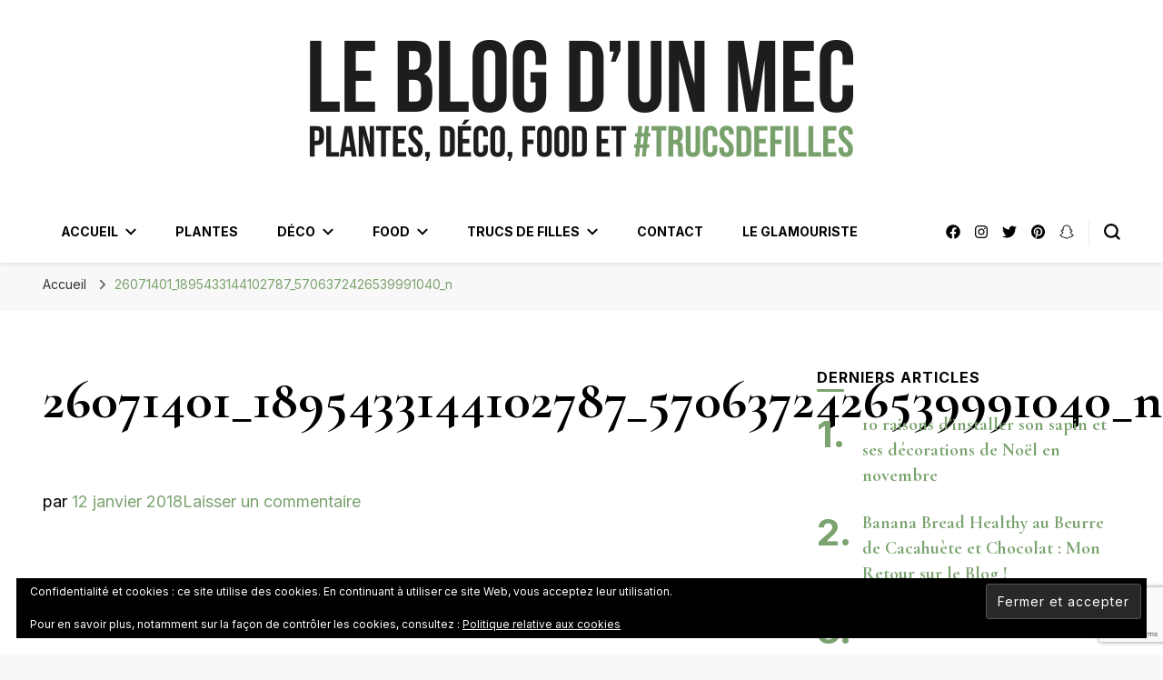

--- FILE ---
content_type: text/html; charset=UTF-8
request_url: https://www.leblogdunmec.be/26071401_1895433144102787_5706372426539991040_n/
body_size: 16834
content:
    <!DOCTYPE html>
    <html lang="fr-FR">
    <head itemscope itemtype="http://schema.org/WebSite">
	    <meta charset="UTF-8">
    <meta name="viewport" content="width=device-width, initial-scale=1">
    <link rel="profile" href="http://gmpg.org/xfn/11">
    <title>26071401_1895433144102787_5706372426539991040_n &#8211; Le blog d&#039;un mec</title>
<meta name='robots' content='max-image-preview:large' />
	<style>img:is([sizes="auto" i], [sizes^="auto," i]) { contain-intrinsic-size: 3000px 1500px }</style>
	<link rel='dns-prefetch' href='//secure.gravatar.com' />
<link rel='dns-prefetch' href='//stats.wp.com' />
<link rel='dns-prefetch' href='//fonts.googleapis.com' />
<link rel='dns-prefetch' href='//v0.wordpress.com' />
<link rel='preconnect' href='//i0.wp.com' />
<link rel="alternate" type="application/rss+xml" title="Le blog d&#039;un mec &raquo; Flux" href="https://www.leblogdunmec.be/feed/" />
<link rel="alternate" type="application/rss+xml" title="Le blog d&#039;un mec &raquo; Flux des commentaires" href="https://www.leblogdunmec.be/comments/feed/" />
<link rel="alternate" type="application/rss+xml" title="Le blog d&#039;un mec &raquo; 26071401_1895433144102787_5706372426539991040_n Flux des commentaires" href="https://www.leblogdunmec.be/feed/?attachment_id=641" />
<script type="text/javascript">
/* <![CDATA[ */
window._wpemojiSettings = {"baseUrl":"https:\/\/s.w.org\/images\/core\/emoji\/15.0.3\/72x72\/","ext":".png","svgUrl":"https:\/\/s.w.org\/images\/core\/emoji\/15.0.3\/svg\/","svgExt":".svg","source":{"concatemoji":"https:\/\/www.leblogdunmec.be\/wp-includes\/js\/wp-emoji-release.min.js?ver=6.7.4"}};
/*! This file is auto-generated */
!function(i,n){var o,s,e;function c(e){try{var t={supportTests:e,timestamp:(new Date).valueOf()};sessionStorage.setItem(o,JSON.stringify(t))}catch(e){}}function p(e,t,n){e.clearRect(0,0,e.canvas.width,e.canvas.height),e.fillText(t,0,0);var t=new Uint32Array(e.getImageData(0,0,e.canvas.width,e.canvas.height).data),r=(e.clearRect(0,0,e.canvas.width,e.canvas.height),e.fillText(n,0,0),new Uint32Array(e.getImageData(0,0,e.canvas.width,e.canvas.height).data));return t.every(function(e,t){return e===r[t]})}function u(e,t,n){switch(t){case"flag":return n(e,"\ud83c\udff3\ufe0f\u200d\u26a7\ufe0f","\ud83c\udff3\ufe0f\u200b\u26a7\ufe0f")?!1:!n(e,"\ud83c\uddfa\ud83c\uddf3","\ud83c\uddfa\u200b\ud83c\uddf3")&&!n(e,"\ud83c\udff4\udb40\udc67\udb40\udc62\udb40\udc65\udb40\udc6e\udb40\udc67\udb40\udc7f","\ud83c\udff4\u200b\udb40\udc67\u200b\udb40\udc62\u200b\udb40\udc65\u200b\udb40\udc6e\u200b\udb40\udc67\u200b\udb40\udc7f");case"emoji":return!n(e,"\ud83d\udc26\u200d\u2b1b","\ud83d\udc26\u200b\u2b1b")}return!1}function f(e,t,n){var r="undefined"!=typeof WorkerGlobalScope&&self instanceof WorkerGlobalScope?new OffscreenCanvas(300,150):i.createElement("canvas"),a=r.getContext("2d",{willReadFrequently:!0}),o=(a.textBaseline="top",a.font="600 32px Arial",{});return e.forEach(function(e){o[e]=t(a,e,n)}),o}function t(e){var t=i.createElement("script");t.src=e,t.defer=!0,i.head.appendChild(t)}"undefined"!=typeof Promise&&(o="wpEmojiSettingsSupports",s=["flag","emoji"],n.supports={everything:!0,everythingExceptFlag:!0},e=new Promise(function(e){i.addEventListener("DOMContentLoaded",e,{once:!0})}),new Promise(function(t){var n=function(){try{var e=JSON.parse(sessionStorage.getItem(o));if("object"==typeof e&&"number"==typeof e.timestamp&&(new Date).valueOf()<e.timestamp+604800&&"object"==typeof e.supportTests)return e.supportTests}catch(e){}return null}();if(!n){if("undefined"!=typeof Worker&&"undefined"!=typeof OffscreenCanvas&&"undefined"!=typeof URL&&URL.createObjectURL&&"undefined"!=typeof Blob)try{var e="postMessage("+f.toString()+"("+[JSON.stringify(s),u.toString(),p.toString()].join(",")+"));",r=new Blob([e],{type:"text/javascript"}),a=new Worker(URL.createObjectURL(r),{name:"wpTestEmojiSupports"});return void(a.onmessage=function(e){c(n=e.data),a.terminate(),t(n)})}catch(e){}c(n=f(s,u,p))}t(n)}).then(function(e){for(var t in e)n.supports[t]=e[t],n.supports.everything=n.supports.everything&&n.supports[t],"flag"!==t&&(n.supports.everythingExceptFlag=n.supports.everythingExceptFlag&&n.supports[t]);n.supports.everythingExceptFlag=n.supports.everythingExceptFlag&&!n.supports.flag,n.DOMReady=!1,n.readyCallback=function(){n.DOMReady=!0}}).then(function(){return e}).then(function(){var e;n.supports.everything||(n.readyCallback(),(e=n.source||{}).concatemoji?t(e.concatemoji):e.wpemoji&&e.twemoji&&(t(e.twemoji),t(e.wpemoji)))}))}((window,document),window._wpemojiSettings);
/* ]]> */
</script>
<link rel='stylesheet' id='h5ab-print-font-awesome-css' href='https://usercontent.one/wp/www.leblogdunmec.be/wp-content/plugins/print-post-and-page/css/font-awesome.min.css?ver=6.7.4&media=1681419375' type='text/css' media='all' />
<link rel='stylesheet' id='h5ab-print-css-css' href='https://usercontent.one/wp/www.leblogdunmec.be/wp-content/plugins/print-post-and-page/css/h5ab-print.min.css?ver=6.7.4&media=1681419375' type='text/css' media='all' />
<style id='wp-emoji-styles-inline-css' type='text/css'>

	img.wp-smiley, img.emoji {
		display: inline !important;
		border: none !important;
		box-shadow: none !important;
		height: 1em !important;
		width: 1em !important;
		margin: 0 0.07em !important;
		vertical-align: -0.1em !important;
		background: none !important;
		padding: 0 !important;
	}
</style>
<link rel='stylesheet' id='wp-block-library-css' href='https://www.leblogdunmec.be/wp-includes/css/dist/block-library/style.min.css?ver=6.7.4' type='text/css' media='all' />
<link rel='stylesheet' id='mediaelement-css' href='https://www.leblogdunmec.be/wp-includes/js/mediaelement/mediaelementplayer-legacy.min.css?ver=4.2.17' type='text/css' media='all' />
<link rel='stylesheet' id='wp-mediaelement-css' href='https://www.leblogdunmec.be/wp-includes/js/mediaelement/wp-mediaelement.min.css?ver=6.7.4' type='text/css' media='all' />
<style id='jetpack-sharing-buttons-style-inline-css' type='text/css'>
.jetpack-sharing-buttons__services-list{display:flex;flex-direction:row;flex-wrap:wrap;gap:0;list-style-type:none;margin:5px;padding:0}.jetpack-sharing-buttons__services-list.has-small-icon-size{font-size:12px}.jetpack-sharing-buttons__services-list.has-normal-icon-size{font-size:16px}.jetpack-sharing-buttons__services-list.has-large-icon-size{font-size:24px}.jetpack-sharing-buttons__services-list.has-huge-icon-size{font-size:36px}@media print{.jetpack-sharing-buttons__services-list{display:none!important}}.editor-styles-wrapper .wp-block-jetpack-sharing-buttons{gap:0;padding-inline-start:0}ul.jetpack-sharing-buttons__services-list.has-background{padding:1.25em 2.375em}
</style>
<style id='classic-theme-styles-inline-css' type='text/css'>
/*! This file is auto-generated */
.wp-block-button__link{color:#fff;background-color:#32373c;border-radius:9999px;box-shadow:none;text-decoration:none;padding:calc(.667em + 2px) calc(1.333em + 2px);font-size:1.125em}.wp-block-file__button{background:#32373c;color:#fff;text-decoration:none}
</style>
<style id='global-styles-inline-css' type='text/css'>
:root{--wp--preset--aspect-ratio--square: 1;--wp--preset--aspect-ratio--4-3: 4/3;--wp--preset--aspect-ratio--3-4: 3/4;--wp--preset--aspect-ratio--3-2: 3/2;--wp--preset--aspect-ratio--2-3: 2/3;--wp--preset--aspect-ratio--16-9: 16/9;--wp--preset--aspect-ratio--9-16: 9/16;--wp--preset--color--black: #000000;--wp--preset--color--cyan-bluish-gray: #abb8c3;--wp--preset--color--white: #ffffff;--wp--preset--color--pale-pink: #f78da7;--wp--preset--color--vivid-red: #cf2e2e;--wp--preset--color--luminous-vivid-orange: #ff6900;--wp--preset--color--luminous-vivid-amber: #fcb900;--wp--preset--color--light-green-cyan: #7bdcb5;--wp--preset--color--vivid-green-cyan: #00d084;--wp--preset--color--pale-cyan-blue: #8ed1fc;--wp--preset--color--vivid-cyan-blue: #0693e3;--wp--preset--color--vivid-purple: #9b51e0;--wp--preset--gradient--vivid-cyan-blue-to-vivid-purple: linear-gradient(135deg,rgba(6,147,227,1) 0%,rgb(155,81,224) 100%);--wp--preset--gradient--light-green-cyan-to-vivid-green-cyan: linear-gradient(135deg,rgb(122,220,180) 0%,rgb(0,208,130) 100%);--wp--preset--gradient--luminous-vivid-amber-to-luminous-vivid-orange: linear-gradient(135deg,rgba(252,185,0,1) 0%,rgba(255,105,0,1) 100%);--wp--preset--gradient--luminous-vivid-orange-to-vivid-red: linear-gradient(135deg,rgba(255,105,0,1) 0%,rgb(207,46,46) 100%);--wp--preset--gradient--very-light-gray-to-cyan-bluish-gray: linear-gradient(135deg,rgb(238,238,238) 0%,rgb(169,184,195) 100%);--wp--preset--gradient--cool-to-warm-spectrum: linear-gradient(135deg,rgb(74,234,220) 0%,rgb(151,120,209) 20%,rgb(207,42,186) 40%,rgb(238,44,130) 60%,rgb(251,105,98) 80%,rgb(254,248,76) 100%);--wp--preset--gradient--blush-light-purple: linear-gradient(135deg,rgb(255,206,236) 0%,rgb(152,150,240) 100%);--wp--preset--gradient--blush-bordeaux: linear-gradient(135deg,rgb(254,205,165) 0%,rgb(254,45,45) 50%,rgb(107,0,62) 100%);--wp--preset--gradient--luminous-dusk: linear-gradient(135deg,rgb(255,203,112) 0%,rgb(199,81,192) 50%,rgb(65,88,208) 100%);--wp--preset--gradient--pale-ocean: linear-gradient(135deg,rgb(255,245,203) 0%,rgb(182,227,212) 50%,rgb(51,167,181) 100%);--wp--preset--gradient--electric-grass: linear-gradient(135deg,rgb(202,248,128) 0%,rgb(113,206,126) 100%);--wp--preset--gradient--midnight: linear-gradient(135deg,rgb(2,3,129) 0%,rgb(40,116,252) 100%);--wp--preset--font-size--small: 13px;--wp--preset--font-size--medium: 20px;--wp--preset--font-size--large: 36px;--wp--preset--font-size--x-large: 42px;--wp--preset--spacing--20: 0.44rem;--wp--preset--spacing--30: 0.67rem;--wp--preset--spacing--40: 1rem;--wp--preset--spacing--50: 1.5rem;--wp--preset--spacing--60: 2.25rem;--wp--preset--spacing--70: 3.38rem;--wp--preset--spacing--80: 5.06rem;--wp--preset--shadow--natural: 6px 6px 9px rgba(0, 0, 0, 0.2);--wp--preset--shadow--deep: 12px 12px 50px rgba(0, 0, 0, 0.4);--wp--preset--shadow--sharp: 6px 6px 0px rgba(0, 0, 0, 0.2);--wp--preset--shadow--outlined: 6px 6px 0px -3px rgba(255, 255, 255, 1), 6px 6px rgba(0, 0, 0, 1);--wp--preset--shadow--crisp: 6px 6px 0px rgba(0, 0, 0, 1);}:where(.is-layout-flex){gap: 0.5em;}:where(.is-layout-grid){gap: 0.5em;}body .is-layout-flex{display: flex;}.is-layout-flex{flex-wrap: wrap;align-items: center;}.is-layout-flex > :is(*, div){margin: 0;}body .is-layout-grid{display: grid;}.is-layout-grid > :is(*, div){margin: 0;}:where(.wp-block-columns.is-layout-flex){gap: 2em;}:where(.wp-block-columns.is-layout-grid){gap: 2em;}:where(.wp-block-post-template.is-layout-flex){gap: 1.25em;}:where(.wp-block-post-template.is-layout-grid){gap: 1.25em;}.has-black-color{color: var(--wp--preset--color--black) !important;}.has-cyan-bluish-gray-color{color: var(--wp--preset--color--cyan-bluish-gray) !important;}.has-white-color{color: var(--wp--preset--color--white) !important;}.has-pale-pink-color{color: var(--wp--preset--color--pale-pink) !important;}.has-vivid-red-color{color: var(--wp--preset--color--vivid-red) !important;}.has-luminous-vivid-orange-color{color: var(--wp--preset--color--luminous-vivid-orange) !important;}.has-luminous-vivid-amber-color{color: var(--wp--preset--color--luminous-vivid-amber) !important;}.has-light-green-cyan-color{color: var(--wp--preset--color--light-green-cyan) !important;}.has-vivid-green-cyan-color{color: var(--wp--preset--color--vivid-green-cyan) !important;}.has-pale-cyan-blue-color{color: var(--wp--preset--color--pale-cyan-blue) !important;}.has-vivid-cyan-blue-color{color: var(--wp--preset--color--vivid-cyan-blue) !important;}.has-vivid-purple-color{color: var(--wp--preset--color--vivid-purple) !important;}.has-black-background-color{background-color: var(--wp--preset--color--black) !important;}.has-cyan-bluish-gray-background-color{background-color: var(--wp--preset--color--cyan-bluish-gray) !important;}.has-white-background-color{background-color: var(--wp--preset--color--white) !important;}.has-pale-pink-background-color{background-color: var(--wp--preset--color--pale-pink) !important;}.has-vivid-red-background-color{background-color: var(--wp--preset--color--vivid-red) !important;}.has-luminous-vivid-orange-background-color{background-color: var(--wp--preset--color--luminous-vivid-orange) !important;}.has-luminous-vivid-amber-background-color{background-color: var(--wp--preset--color--luminous-vivid-amber) !important;}.has-light-green-cyan-background-color{background-color: var(--wp--preset--color--light-green-cyan) !important;}.has-vivid-green-cyan-background-color{background-color: var(--wp--preset--color--vivid-green-cyan) !important;}.has-pale-cyan-blue-background-color{background-color: var(--wp--preset--color--pale-cyan-blue) !important;}.has-vivid-cyan-blue-background-color{background-color: var(--wp--preset--color--vivid-cyan-blue) !important;}.has-vivid-purple-background-color{background-color: var(--wp--preset--color--vivid-purple) !important;}.has-black-border-color{border-color: var(--wp--preset--color--black) !important;}.has-cyan-bluish-gray-border-color{border-color: var(--wp--preset--color--cyan-bluish-gray) !important;}.has-white-border-color{border-color: var(--wp--preset--color--white) !important;}.has-pale-pink-border-color{border-color: var(--wp--preset--color--pale-pink) !important;}.has-vivid-red-border-color{border-color: var(--wp--preset--color--vivid-red) !important;}.has-luminous-vivid-orange-border-color{border-color: var(--wp--preset--color--luminous-vivid-orange) !important;}.has-luminous-vivid-amber-border-color{border-color: var(--wp--preset--color--luminous-vivid-amber) !important;}.has-light-green-cyan-border-color{border-color: var(--wp--preset--color--light-green-cyan) !important;}.has-vivid-green-cyan-border-color{border-color: var(--wp--preset--color--vivid-green-cyan) !important;}.has-pale-cyan-blue-border-color{border-color: var(--wp--preset--color--pale-cyan-blue) !important;}.has-vivid-cyan-blue-border-color{border-color: var(--wp--preset--color--vivid-cyan-blue) !important;}.has-vivid-purple-border-color{border-color: var(--wp--preset--color--vivid-purple) !important;}.has-vivid-cyan-blue-to-vivid-purple-gradient-background{background: var(--wp--preset--gradient--vivid-cyan-blue-to-vivid-purple) !important;}.has-light-green-cyan-to-vivid-green-cyan-gradient-background{background: var(--wp--preset--gradient--light-green-cyan-to-vivid-green-cyan) !important;}.has-luminous-vivid-amber-to-luminous-vivid-orange-gradient-background{background: var(--wp--preset--gradient--luminous-vivid-amber-to-luminous-vivid-orange) !important;}.has-luminous-vivid-orange-to-vivid-red-gradient-background{background: var(--wp--preset--gradient--luminous-vivid-orange-to-vivid-red) !important;}.has-very-light-gray-to-cyan-bluish-gray-gradient-background{background: var(--wp--preset--gradient--very-light-gray-to-cyan-bluish-gray) !important;}.has-cool-to-warm-spectrum-gradient-background{background: var(--wp--preset--gradient--cool-to-warm-spectrum) !important;}.has-blush-light-purple-gradient-background{background: var(--wp--preset--gradient--blush-light-purple) !important;}.has-blush-bordeaux-gradient-background{background: var(--wp--preset--gradient--blush-bordeaux) !important;}.has-luminous-dusk-gradient-background{background: var(--wp--preset--gradient--luminous-dusk) !important;}.has-pale-ocean-gradient-background{background: var(--wp--preset--gradient--pale-ocean) !important;}.has-electric-grass-gradient-background{background: var(--wp--preset--gradient--electric-grass) !important;}.has-midnight-gradient-background{background: var(--wp--preset--gradient--midnight) !important;}.has-small-font-size{font-size: var(--wp--preset--font-size--small) !important;}.has-medium-font-size{font-size: var(--wp--preset--font-size--medium) !important;}.has-large-font-size{font-size: var(--wp--preset--font-size--large) !important;}.has-x-large-font-size{font-size: var(--wp--preset--font-size--x-large) !important;}
:where(.wp-block-post-template.is-layout-flex){gap: 1.25em;}:where(.wp-block-post-template.is-layout-grid){gap: 1.25em;}
:where(.wp-block-columns.is-layout-flex){gap: 2em;}:where(.wp-block-columns.is-layout-grid){gap: 2em;}
:root :where(.wp-block-pullquote){font-size: 1.5em;line-height: 1.6;}
</style>
<link rel='stylesheet' id='contact-form-7-css' href='https://usercontent.one/wp/www.leblogdunmec.be/wp-content/plugins/contact-form-7/includes/css/styles.css?ver=6.1.3&media=1681419375' type='text/css' media='all' />
<link rel='stylesheet' id='blossom-pin-css' href='https://usercontent.one/wp/www.leblogdunmec.be/wp-content/themes/blossom-pin/style.css?ver=6.7.4&media=1681419375' type='text/css' media='all' />
<style id='blossom-pin-inline-css' type='text/css'>

    
    /*Typography*/

    body,
    button,
    input,
    select,
    optgroup,
    textarea{
        font-family : Inter;
        font-size   : 18px;        
    }
    
    .site-header .site-branding .site-title,
    .single-header .site-branding .site-title,
    .mobile-header .mobile-site-header .site-branding .site-title{
        font-family : Cormorant Garamond;
        font-weight : 400;
        font-style  : normal;
    }

    .blog #primary .format-quote .post-thumbnail blockquote cite, 
    .newsletter-section .blossomthemes-email-newsletter-wrapper .text-holder h3,
    .newsletter-section .blossomthemes-email-newsletter-wrapper.bg-img .text-holder h3, 
    #primary .post .entry-content blockquote cite,
    #primary .page .entry-content blockquote cite{
        font-family : Inter;
    }

    .banner-slider .item .text-holder .entry-title, 
    .banner .banner-caption .banner-title, 
    .banner-layout-two .text-holder .entry-title,
    .blog #primary .post .entry-header .entry-title, 
    .blog #primary .format-quote .post-thumbnail .blockquote-holder, 
    .search #primary .search-post .entry-header .entry-title,
    .archive #primary .post .entry-header .entry-title, 
    .single .post-entry-header .entry-title, 
    #primary .post .entry-content blockquote,
    #primary .page .entry-content blockquote, 
    #primary .post .entry-content .pull-left,
    #primary .page .entry-content .pull-left, 
    #primary .post .entry-content .pull-right,
    #primary .page .entry-content .pull-right, 
    .single-header .title-holder .post-title, 
    .recommended-post .post .entry-header .entry-title, 
    .widget_bttk_popular_post ul li .entry-header .entry-title,
    .widget_bttk_pro_recent_post ul li .entry-header .entry-title, 
    .blossomthemes-email-newsletter-wrapper.bg-img .text-holder h3, 
    .widget_recent_entries ul li a, 
    .widget_recent_comments ul li a, 
    .widget_bttk_posts_category_slider_widget .carousel-title .title, 
    .single .navigation .post-title, 
    .single-blossom-portfolio .post-navigation .nav-previous,
    .single-blossom-portfolio .post-navigation .nav-next, 
    .site-main .blossom-portfolio .entry-title {
        font-family : Cormorant Garamond;
    }
    
    /*Color Scheme*/
    a, 
    .main-navigation ul li a:hover,
    .main-navigation ul .current-menu-item > a,
    .main-navigation ul li:hover > a, 
    .site-header .site-branding .site-title a:hover, 
    .site-header .social-networks ul li a:hover, 
    .banner-slider .item .text-holder .entry-title a:hover, 
    .blog #primary .post .entry-header .entry-title a:hover, 
    .blog #primary .post .entry-footer .read-more:hover, 
    .blog #primary .post .entry-footer .edit-link a:hover, 
    .blog #primary .post .bottom .posted-on a:hover, 
    .newsletter-section .social-networks ul li a:hover, 
    .instagram-section .profile-link:hover, 
    .search #primary .search-post .entry-header .entry-title a:hover,
     .archive #primary .post .entry-header .entry-title a:hover, 
     .search #primary .search-post .entry-footer .posted-on a:hover,
     .archive #primary .post .entry-footer .posted-on a:hover, 
     .single #primary .post .holder .meta-info .entry-meta a:hover, 
    .single-header .site-branding .site-title a:hover, 
    .single-header .social-networks ul li a:hover, 
    .comments-area .comment-body .text-holder .top .comment-metadata a:hover, 
    .comments-area .comment-body .text-holder .reply a:hover, 
    .recommended-post .post .entry-header .entry-title a:hover, 
    .error-wrapper .error-holder h3, 
    .widget_bttk_popular_post ul li .entry-header .entry-title a:hover,
     .widget_bttk_pro_recent_post ul li .entry-header .entry-title a:hover, 
     .widget_bttk_popular_post ul li .entry-header .entry-meta a:hover,
     .widget_bttk_pro_recent_post ul li .entry-header .entry-meta a:hover,
     .widget_bttk_popular_post .style-two li .entry-header .cat-links a:hover,
     .widget_bttk_pro_recent_post .style-two li .entry-header .cat-links a:hover,
     .widget_bttk_popular_post .style-three li .entry-header .cat-links a:hover,
     .widget_bttk_pro_recent_post .style-three li .entry-header .cat-links a:hover, 
     .widget_recent_entries ul li:before, 
     .widget_recent_entries ul li a:hover, 
    .widget_recent_comments ul li:before, 
    .widget_bttk_posts_category_slider_widget .carousel-title .cat-links a:hover, 
    .widget_bttk_posts_category_slider_widget .carousel-title .title a:hover, 
    .site-footer .footer-b .footer-nav ul li a:hover, 
    .single .navigation a:hover .post-title, 
    .page-template-blossom-portfolio .portfolio-holder .portfolio-sorting .is-checked, 
    .portfolio-item a:hover, 
    .single-blossom-portfolio .post-navigation .nav-previous a:hover,
     .single-blossom-portfolio .post-navigation .nav-next a:hover, 
     .mobile-header .mobile-site-header .site-branding .site-title a:hover, 
    .mobile-menu .main-navigation ul li:hover svg, 
    .mobile-menu .main-navigation ul ul li a:hover,
    .mobile-menu .main-navigation ul ul li:hover > a, 
    .mobile-menu .social-networks ul li a:hover, 
    .site-main .blossom-portfolio .entry-title a:hover, 
    .site-main .blossom-portfolio .entry-footer .posted-on a:hover, 
    .widget_bttk_social_links ul li a:hover, 
    #crumbs a:hover, #crumbs .current a,
    .entry-content a:hover,
    .entry-summary a:hover,
    .page-content a:hover,
    .comment-content a:hover,
    .widget .textwidget a:hover {
        color: #7ba36f;
    }

    .comments-area .comment-body .text-holder .reply a:hover svg {
        fill: #7ba36f;
     }

    button:hover,
    input[type="button"]:hover,
    input[type="reset"]:hover,
    input[type="submit"]:hover, 
    .banner-slider .item, 
    .banner-slider .item .text-holder .category a, 
    .banner .banner-caption .banner-link:hover, 
    .blog #primary .post .entry-header .category a, 
    .newsletter-section, 
    .search #primary .search-post .entry-header .category a,
    .archive #primary .post .entry-header .category a, 
    .single .post-entry-header .category a, 
    .single #primary .post .holder .meta-info .entry-meta .byline:after, 
    .single #primary .post .entry-footer .tags a, 
    .single-header .progress-bar, 
    .recommended-post .post .entry-header .category a, 
    .error-wrapper .error-holder .btn-home a:hover, 
    .widget .widget-title:after, 
    .widget_bttk_author_bio .readmore:hover, 
    .widget_bttk_custom_categories ul li a:hover .post-count, 
    .widget_blossomtheme_companion_cta_widget .text-holder .button-wrap .btn-cta, 
    .widget_blossomtheme_featured_page_widget .text-holder .btn-readmore:hover, 
    .widget_bttk_icon_text_widget .text-holder .btn-readmore:hover, 
    .widget_bttk_image_text_widget ul li .btn-readmore:hover, 
    .back-to-top, 
    .single .post-entry-header .share .social-networks li a:hover {
        background: #7ba36f;
    }

    button:hover,
    input[type="button"]:hover,
    input[type="reset"]:hover,
    input[type="submit"]:hover, 
    .error-wrapper .error-holder .btn-home a:hover {
        border-color: #7ba36f;
    }

    .blog #primary .post .entry-footer .read-more:hover, 
    .blog #primary .post .entry-footer .edit-link a:hover {
        border-bottom-color: #7ba36f;
    }

    @media screen and (max-width: 1024px) {
        .main-navigation ul ul li a:hover, 
        .main-navigation ul ul li:hover > a, 
        .main-navigation ul ul .current-menu-item > a, 
        .main-navigation ul ul .current-menu-ancestor > a, 
        .main-navigation ul ul .current_page_item > a, 
        .main-navigation ul ul .current_page_ancestor > a {
            color: #7ba36f !important;
        }
    }
</style>
<link rel='stylesheet' id='travel-diary-css' href='https://usercontent.one/wp/www.leblogdunmec.be/wp-content/themes/travel-diary/style.css?ver=1.0.0&media=1681419375' type='text/css' media='all' />
<link rel='stylesheet' id='owl-carousel-css' href='https://usercontent.one/wp/www.leblogdunmec.be/wp-content/themes/blossom-pin/css/owl.carousel.min.css?ver=2.2.1&media=1681419375' type='text/css' media='all' />
<link rel='stylesheet' id='blossom-pin-google-fonts-css' href='https://fonts.googleapis.com/css?family=Inter%3A100%2C200%2C300%2Cregular%2C500%2C600%2C700%2C800%2C900%7CCormorant+Garamond%3A300%2C300italic%2Cregular%2Citalic%2C500%2C500italic%2C600%2C600italic%2C700%2C700italic%7CCormorant+Garamond%3Aregular' type='text/css' media='all' />
<link rel='stylesheet' id='jetpack-subscriptions-css' href='https://usercontent.one/wp/www.leblogdunmec.be/wp-content/plugins/jetpack/_inc/build/subscriptions/subscriptions.min.css?ver=15.2&media=1681419375' type='text/css' media='all' />
<style id='jetpack_facebook_likebox-inline-css' type='text/css'>
.widget_facebook_likebox {
	overflow: hidden;
}

</style>
<script type="text/javascript" src="https://www.leblogdunmec.be/wp-includes/js/jquery/jquery.min.js?ver=3.7.1" id="jquery-core-js"></script>
<script type="text/javascript" src="https://www.leblogdunmec.be/wp-includes/js/jquery/jquery-migrate.min.js?ver=3.4.1" id="jquery-migrate-js"></script>
<link rel="https://api.w.org/" href="https://www.leblogdunmec.be/wp-json/" /><link rel="alternate" title="JSON" type="application/json" href="https://www.leblogdunmec.be/wp-json/wp/v2/media/641" /><link rel="EditURI" type="application/rsd+xml" title="RSD" href="https://www.leblogdunmec.be/xmlrpc.php?rsd" />
<meta name="generator" content="WordPress 6.7.4" />
<link rel='shortlink' href='https://wp.me/a7t0Ml-al' />
		<!-- Custom Logo: hide header text -->
		<style id="custom-logo-css" type="text/css">
			.site-title, .site-description {
				position: absolute;
				clip: rect(1px, 1px, 1px, 1px);
			}
		</style>
		<link rel="alternate" title="oEmbed (JSON)" type="application/json+oembed" href="https://www.leblogdunmec.be/wp-json/oembed/1.0/embed?url=https%3A%2F%2Fwww.leblogdunmec.be%2F26071401_1895433144102787_5706372426539991040_n%2F" />
<link rel="alternate" title="oEmbed (XML)" type="text/xml+oembed" href="https://www.leblogdunmec.be/wp-json/oembed/1.0/embed?url=https%3A%2F%2Fwww.leblogdunmec.be%2F26071401_1895433144102787_5706372426539991040_n%2F&#038;format=xml" />
<style>[class*=" icon-oc-"],[class^=icon-oc-]{speak:none;font-style:normal;font-weight:400;font-variant:normal;text-transform:none;line-height:1;-webkit-font-smoothing:antialiased;-moz-osx-font-smoothing:grayscale}.icon-oc-one-com-white-32px-fill:before{content:"901"}.icon-oc-one-com:before{content:"900"}#one-com-icon,.toplevel_page_onecom-wp .wp-menu-image{speak:none;display:flex;align-items:center;justify-content:center;text-transform:none;line-height:1;-webkit-font-smoothing:antialiased;-moz-osx-font-smoothing:grayscale}.onecom-wp-admin-bar-item>a,.toplevel_page_onecom-wp>.wp-menu-name{font-size:16px;font-weight:400;line-height:1}.toplevel_page_onecom-wp>.wp-menu-name img{width:69px;height:9px;}.wp-submenu-wrap.wp-submenu>.wp-submenu-head>img{width:88px;height:auto}.onecom-wp-admin-bar-item>a img{height:7px!important}.onecom-wp-admin-bar-item>a img,.toplevel_page_onecom-wp>.wp-menu-name img{opacity:.8}.onecom-wp-admin-bar-item.hover>a img,.toplevel_page_onecom-wp.wp-has-current-submenu>.wp-menu-name img,li.opensub>a.toplevel_page_onecom-wp>.wp-menu-name img{opacity:1}#one-com-icon:before,.onecom-wp-admin-bar-item>a:before,.toplevel_page_onecom-wp>.wp-menu-image:before{content:'';position:static!important;background-color:rgba(240,245,250,.4);border-radius:102px;width:18px;height:18px;padding:0!important}.onecom-wp-admin-bar-item>a:before{width:14px;height:14px}.onecom-wp-admin-bar-item.hover>a:before,.toplevel_page_onecom-wp.opensub>a>.wp-menu-image:before,.toplevel_page_onecom-wp.wp-has-current-submenu>.wp-menu-image:before{background-color:#76b82a}.onecom-wp-admin-bar-item>a{display:inline-flex!important;align-items:center;justify-content:center}#one-com-logo-wrapper{font-size:4em}#one-com-icon{vertical-align:middle}.imagify-welcome{display:none !important;}</style>	<style>img#wpstats{display:none}</style>
		
<!-- Jetpack Open Graph Tags -->
<meta property="og:type" content="article" />
<meta property="og:title" content="26071401_1895433144102787_5706372426539991040_n" />
<meta property="og:url" content="https://www.leblogdunmec.be/26071401_1895433144102787_5706372426539991040_n/" />
<meta property="og:description" content="Hello instaaaa, comment allez-vous et qu&rsquo;avez vous mangé de bon ce midi? De mon côté c&rsquo;était un petit tomate mozza tout simple avec quelques rondelles de concombre et un toast!!! Je vou…" />
<meta property="article:published_time" content="2018-01-12T13:05:41+00:00" />
<meta property="article:modified_time" content="2018-01-12T13:05:41+00:00" />
<meta property="og:site_name" content="Le blog d&#039;un mec" />
<meta property="og:image" content="https://scontent-ams3-1.cdninstagram.com/vp/8bf7ce6fcf3e252357c0b6c9a9030e3e/5AF77456/t51.2885-15/e35/26071401_1895433144102787_5706372426539991040_n.jpg" />
<meta property="og:image:alt" content="" />
<meta property="og:locale" content="fr_FR" />
<meta name="twitter:text:title" content="26071401_1895433144102787_5706372426539991040_n" />
<meta name="twitter:image" content="https://i0.wp.com/www.leblogdunmec.be/wp-content/uploads/2020/09/cropped-81941746_10157875971029158_1300052764746842112_o-e1600724605589.jpg?fit=240%2C240&amp;ssl=1" />
<meta name="twitter:card" content="summary" />

<!-- End Jetpack Open Graph Tags -->
<link rel="icon" href="https://i0.wp.com/www.leblogdunmec.be/wp-content/uploads/2020/09/cropped-81941746_10157875971029158_1300052764746842112_o-e1600724605589.jpg?fit=32%2C32&#038;ssl=1" sizes="32x32" />
<link rel="icon" href="https://i0.wp.com/www.leblogdunmec.be/wp-content/uploads/2020/09/cropped-81941746_10157875971029158_1300052764746842112_o-e1600724605589.jpg?fit=192%2C192&#038;ssl=1" sizes="192x192" />
<link rel="apple-touch-icon" href="https://i0.wp.com/www.leblogdunmec.be/wp-content/uploads/2020/09/cropped-81941746_10157875971029158_1300052764746842112_o-e1600724605589.jpg?fit=180%2C180&#038;ssl=1" />
<meta name="msapplication-TileImage" content="https://i0.wp.com/www.leblogdunmec.be/wp-content/uploads/2020/09/cropped-81941746_10157875971029158_1300052764746842112_o-e1600724605589.jpg?fit=270%2C270&#038;ssl=1" />
</head>

<body class="attachment attachment-template-default single single-attachment postid-641 attachmentid-641 attachment-jpeg wp-custom-logo do-etfw underline rightsidebar hassidebar" itemscope itemtype="http://schema.org/WebPage">

        <div class="single-header">
                    <div class="site-branding" itemscope itemtype="http://schema.org/Organization">
            <a href="https://www.leblogdunmec.be/" class="custom-logo-link" rel="home"><img width="600" height="160" src="https://i0.wp.com/www.leblogdunmec.be/wp-content/uploads/2020/09/logoleblogdunmec2020.png?fit=600%2C160&amp;ssl=1" class="custom-logo" alt="Le blog d&#039;un mec" decoding="async" fetchpriority="high" srcset="https://i0.wp.com/www.leblogdunmec.be/wp-content/uploads/2020/09/logoleblogdunmec2020.png?w=600&amp;ssl=1 600w, https://i0.wp.com/www.leblogdunmec.be/wp-content/uploads/2020/09/logoleblogdunmec2020.png?resize=300%2C80&amp;ssl=1 300w" sizes="(max-width: 600px) 100vw, 600px" data-attachment-id="828" data-permalink="https://www.leblogdunmec.be/logoleblogdunmec2020/" data-orig-file="https://i0.wp.com/www.leblogdunmec.be/wp-content/uploads/2020/09/logoleblogdunmec2020.png?fit=600%2C160&amp;ssl=1" data-orig-size="600,160" data-comments-opened="1" data-image-meta="{&quot;aperture&quot;:&quot;0&quot;,&quot;credit&quot;:&quot;&quot;,&quot;camera&quot;:&quot;&quot;,&quot;caption&quot;:&quot;&quot;,&quot;created_timestamp&quot;:&quot;0&quot;,&quot;copyright&quot;:&quot;&quot;,&quot;focal_length&quot;:&quot;0&quot;,&quot;iso&quot;:&quot;0&quot;,&quot;shutter_speed&quot;:&quot;0&quot;,&quot;title&quot;:&quot;&quot;,&quot;orientation&quot;:&quot;0&quot;}" data-image-title="logoleblogdunmec2020" data-image-description="" data-image-caption="" data-medium-file="https://i0.wp.com/www.leblogdunmec.be/wp-content/uploads/2020/09/logoleblogdunmec2020.png?fit=300%2C80&amp;ssl=1" data-large-file="https://i0.wp.com/www.leblogdunmec.be/wp-content/uploads/2020/09/logoleblogdunmec2020.png?fit=600%2C160&amp;ssl=1" /></a>                        <p class="site-title" itemprop="name"><a href="https://www.leblogdunmec.be/" rel="home" itemprop="url">Le blog d&#039;un mec</a></p>
                            </div>
                <div class="title-holder">
                <span>Vous lisez</span>
                <h2 class="post-title">26071401_1895433144102787_5706372426539991040_n</h2>
            </div>
                <div class="social-networks">
                <ul>
        	                <li>
                    <a href="http://facebook.com/leblogdunmec" target="_blank" rel="nofollow noopener">
                        <i class="fab fa-facebook"></i>
                    </a>
                </li>    	   
                                <li>
                    <a href="http://instagram.com/leblogdunmec" target="_blank" rel="nofollow noopener">
                        <i class="fab fa-instagram"></i>
                    </a>
                </li>    	   
                                <li>
                    <a href="http://twitter.com/leblogdunmec" target="_blank" rel="nofollow noopener">
                        <i class="fab fa-twitter"></i>
                    </a>
                </li>    	   
                                <li>
                    <a href="http://pinterest.com/leblogdunmec" target="_blank" rel="nofollow noopener">
                        <i class="fab fa-pinterest"></i>
                    </a>
                </li>    	   
                                <li>
                    <a href="http://snapchat.com/add/leblogdunmec" target="_blank" rel="nofollow noopener">
                        <i class="fab fa-snapchat"></i>
                    </a>
                </li>    	   
                    	</ul>
    </div>
                    <div class="progress-container">
                <div class="progress-bar" id="myBar"></div>
            </div>
        </div>
            <div id="page" class="site"><a aria-label="Aller au contenu" class="skip-link" href="#content">Aller au contenu</a>
        <div class="mobile-header">
        <div class="mobile-site-header">
            <button aria-label="Basculer sur menu principal" id="toggle-button" data-toggle-target=".main-menu-modal" data-toggle-body-class="showing-main-menu-modal" aria-expanded="false" data-set-focus=".close-main-nav-toggle">
                <span></span>
                <span></span>
                <span></span>
            </button>
            <div class="mobile-menu-wrap">
                <nav id="mobile-site-navigation" class="main-navigation" itemscope itemtype="http://schema.org/SiteNavigationElement">
                    <div class="primary-menu-list main-menu-modal cover-modal" data-modal-target-string=".main-menu-modal">
                        <button class="btn-close-menu close-main-nav-toggle" data-toggle-target=".main-menu-modal" data-toggle-body-class="showing-main-menu-modal" aria-expanded="false" data-set-focus=".main-menu-modal"><span></span></button>
                        <div class="mobile-menu" aria-label="Mobile">
                            <div class="menu-menu-container"><ul id="mobile-primary-menu" class="menu main-menu-modal"><li id="menu-item-77" class="menu-item menu-item-type-custom menu-item-object-custom menu-item-has-children menu-item-77"><a href="http://leblogdunmec.be/">Accueil</a>
<ul class="sub-menu">
	<li id="menu-item-48" class="menu-item menu-item-type-post_type menu-item-object-page menu-item-48"><a href="https://www.leblogdunmec.be/apropos/" title="Un blog de fille?">A propos !</a></li>
</ul>
</li>
<li id="menu-item-864" class="menu-item menu-item-type-taxonomy menu-item-object-category menu-item-864"><a href="https://www.leblogdunmec.be/category/plantes/">Plantes</a></li>
<li id="menu-item-863" class="menu-item menu-item-type-taxonomy menu-item-object-category menu-item-has-children menu-item-863"><a href="https://www.leblogdunmec.be/category/deco/">Déco</a>
<ul class="sub-menu">
	<li id="menu-item-862" class="menu-item menu-item-type-taxonomy menu-item-object-category menu-item-862"><a href="https://www.leblogdunmec.be/category/deco/moninterieur/">Mon intérieur</a></li>
</ul>
</li>
<li id="menu-item-310" class="menu-item menu-item-type-taxonomy menu-item-object-category menu-item-has-children menu-item-310"><a href="https://www.leblogdunmec.be/category/food/">Food</a>
<ul class="sub-menu">
	<li id="menu-item-1022" class="menu-item menu-item-type-taxonomy menu-item-object-category menu-item-1022"><a href="https://www.leblogdunmec.be/category/food/recettes/">Recettes</a></li>
	<li id="menu-item-473" class="menu-item menu-item-type-taxonomy menu-item-object-category menu-item-473"><a href="https://www.leblogdunmec.be/category/food/restaurants/">Restaurants</a></li>
</ul>
</li>
<li id="menu-item-57" class="menu-item menu-item-type-taxonomy menu-item-object-category menu-item-has-children menu-item-57"><a href="https://www.leblogdunmec.be/category/trucsdefilles/">Trucs de filles</a>
<ul class="sub-menu">
	<li id="menu-item-1023" class="menu-item menu-item-type-taxonomy menu-item-object-category menu-item-1023"><a href="https://www.leblogdunmec.be/category/trucsdefilles/makeup/">Makeup</a></li>
	<li id="menu-item-1024" class="menu-item menu-item-type-taxonomy menu-item-object-category menu-item-1024"><a href="https://www.leblogdunmec.be/category/trucsdefilles/skincare/">Skincare</a></li>
	<li id="menu-item-421" class="menu-item menu-item-type-taxonomy menu-item-object-category menu-item-421"><a href="https://www.leblogdunmec.be/category/trucsdefilles/humeur/">Humeur</a></li>
</ul>
</li>
<li id="menu-item-44" class="menu-item menu-item-type-post_type menu-item-object-page menu-item-44"><a href="https://www.leblogdunmec.be/contact/">Contact</a></li>
<li id="menu-item-1054" class="menu-item menu-item-type-custom menu-item-object-custom menu-item-1054"><a href="http://leglamouriste.be">Le Glamouriste</a></li>
</ul></div>                        </div>
                    </div>
                </nav> 
                
                <span class="separator"></span>    <div class="social-networks">
                <ul>
        	                <li>
                    <a href="http://facebook.com/leblogdunmec" target="_blank" rel="nofollow noopener">
                        <i class="fab fa-facebook"></i>
                    </a>
                </li>    	   
                                <li>
                    <a href="http://instagram.com/leblogdunmec" target="_blank" rel="nofollow noopener">
                        <i class="fab fa-instagram"></i>
                    </a>
                </li>    	   
                                <li>
                    <a href="http://twitter.com/leblogdunmec" target="_blank" rel="nofollow noopener">
                        <i class="fab fa-twitter"></i>
                    </a>
                </li>    	   
                                <li>
                    <a href="http://pinterest.com/leblogdunmec" target="_blank" rel="nofollow noopener">
                        <i class="fab fa-pinterest"></i>
                    </a>
                </li>    	   
                                <li>
                    <a href="http://snapchat.com/add/leblogdunmec" target="_blank" rel="nofollow noopener">
                        <i class="fab fa-snapchat"></i>
                    </a>
                </li>    	   
                    	</ul>
    </div>
                    </div>
                    <div class="site-branding" itemscope itemtype="http://schema.org/Organization">
            <a href="https://www.leblogdunmec.be/" class="custom-logo-link" rel="home"><img width="600" height="160" src="https://i0.wp.com/www.leblogdunmec.be/wp-content/uploads/2020/09/logoleblogdunmec2020.png?fit=600%2C160&amp;ssl=1" class="custom-logo" alt="Le blog d&#039;un mec" decoding="async" srcset="https://i0.wp.com/www.leblogdunmec.be/wp-content/uploads/2020/09/logoleblogdunmec2020.png?w=600&amp;ssl=1 600w, https://i0.wp.com/www.leblogdunmec.be/wp-content/uploads/2020/09/logoleblogdunmec2020.png?resize=300%2C80&amp;ssl=1 300w" sizes="(max-width: 600px) 100vw, 600px" data-attachment-id="828" data-permalink="https://www.leblogdunmec.be/logoleblogdunmec2020/" data-orig-file="https://i0.wp.com/www.leblogdunmec.be/wp-content/uploads/2020/09/logoleblogdunmec2020.png?fit=600%2C160&amp;ssl=1" data-orig-size="600,160" data-comments-opened="1" data-image-meta="{&quot;aperture&quot;:&quot;0&quot;,&quot;credit&quot;:&quot;&quot;,&quot;camera&quot;:&quot;&quot;,&quot;caption&quot;:&quot;&quot;,&quot;created_timestamp&quot;:&quot;0&quot;,&quot;copyright&quot;:&quot;&quot;,&quot;focal_length&quot;:&quot;0&quot;,&quot;iso&quot;:&quot;0&quot;,&quot;shutter_speed&quot;:&quot;0&quot;,&quot;title&quot;:&quot;&quot;,&quot;orientation&quot;:&quot;0&quot;}" data-image-title="logoleblogdunmec2020" data-image-description="" data-image-caption="" data-medium-file="https://i0.wp.com/www.leblogdunmec.be/wp-content/uploads/2020/09/logoleblogdunmec2020.png?fit=300%2C80&amp;ssl=1" data-large-file="https://i0.wp.com/www.leblogdunmec.be/wp-content/uploads/2020/09/logoleblogdunmec2020.png?fit=600%2C160&amp;ssl=1" /></a>                        <p class="site-title" itemprop="name"><a href="https://www.leblogdunmec.be/" rel="home" itemprop="url">Le blog d&#039;un mec</a></p>
                            </div>
                <div class="tools">
                                    <div class=header-search>
                        <button aria-label="Basculer sur formulaire de recherche" class="search-icon search-toggle" data-toggle-target=".mob-search-modal" data-toggle-body-class="showing-mob-search-modal" data-set-focus=".mob-search-modal .search-field" aria-expanded="false">
                            <svg class="open-icon" xmlns="http://www.w3.org/2000/svg" viewBox="-18214 -12091 18 18"><path id="Path_99" data-name="Path 99" d="M18,16.415l-3.736-3.736a7.751,7.751,0,0,0,1.585-4.755A7.876,7.876,0,0,0,7.925,0,7.876,7.876,0,0,0,0,7.925a7.876,7.876,0,0,0,7.925,7.925,7.751,7.751,0,0,0,4.755-1.585L16.415,18ZM2.264,7.925a5.605,5.605,0,0,1,5.66-5.66,5.605,5.605,0,0,1,5.66,5.66,5.605,5.605,0,0,1-5.66,5.66A5.605,5.605,0,0,1,2.264,7.925Z" transform="translate(-18214 -12091)"/></svg>
                        </button>
                        <div class="search-form-holder mob-search-modal cover-modal" data-modal-target-string=".mob-search-modal">
                            <div class="header-search-inner-wrap">
                                <form role="search" method="get" class="search-form" action="https://www.leblogdunmec.be/"><label class="screen-reader-text">Vous recherchiez quelque chose ?</label><label for="submit-field"><span>Saisissez votre rechercher.</span><input type="search" class="search-field" placeholder="Que recherchez-vous..." value="" name="s" /></label><input type="submit" class="search-submit" value="Rechercher" /></form> 
                                <button aria-label="Basculer sur formulaire de recherche" class="search-icon close" data-toggle-target=".mob-search-modal" data-toggle-body-class="showing-mob-search-modal" data-set-focus=".mob-search-modal .search-field" aria-expanded="false">
                                    <svg class="close-icon" xmlns="http://www.w3.org/2000/svg" viewBox="10906 13031 18 18"><path id="Close" d="M23,6.813,21.187,5,14,12.187,6.813,5,5,6.813,12.187,14,5,21.187,6.813,23,14,15.813,21.187,23,23,21.187,15.813,14Z" transform="translate(10901 13026)"/></svg>
                                </button>
                            </div>
                        </div>
                        <div class="overlay"></div>
                    </div>
                            </div>
        </div>
    </div>
    
    <header class="site-header header-layout-two" itemscope itemtype="http://schema.org/WPHeader">
        <div class="header-t"><div class="container">        <div class="site-branding" itemscope itemtype="http://schema.org/Organization">
            <a href="https://www.leblogdunmec.be/" class="custom-logo-link" rel="home"><img width="600" height="160" src="https://i0.wp.com/www.leblogdunmec.be/wp-content/uploads/2020/09/logoleblogdunmec2020.png?fit=600%2C160&amp;ssl=1" class="custom-logo" alt="Le blog d&#039;un mec" decoding="async" srcset="https://i0.wp.com/www.leblogdunmec.be/wp-content/uploads/2020/09/logoleblogdunmec2020.png?w=600&amp;ssl=1 600w, https://i0.wp.com/www.leblogdunmec.be/wp-content/uploads/2020/09/logoleblogdunmec2020.png?resize=300%2C80&amp;ssl=1 300w" sizes="(max-width: 600px) 100vw, 600px" data-attachment-id="828" data-permalink="https://www.leblogdunmec.be/logoleblogdunmec2020/" data-orig-file="https://i0.wp.com/www.leblogdunmec.be/wp-content/uploads/2020/09/logoleblogdunmec2020.png?fit=600%2C160&amp;ssl=1" data-orig-size="600,160" data-comments-opened="1" data-image-meta="{&quot;aperture&quot;:&quot;0&quot;,&quot;credit&quot;:&quot;&quot;,&quot;camera&quot;:&quot;&quot;,&quot;caption&quot;:&quot;&quot;,&quot;created_timestamp&quot;:&quot;0&quot;,&quot;copyright&quot;:&quot;&quot;,&quot;focal_length&quot;:&quot;0&quot;,&quot;iso&quot;:&quot;0&quot;,&quot;shutter_speed&quot;:&quot;0&quot;,&quot;title&quot;:&quot;&quot;,&quot;orientation&quot;:&quot;0&quot;}" data-image-title="logoleblogdunmec2020" data-image-description="" data-image-caption="" data-medium-file="https://i0.wp.com/www.leblogdunmec.be/wp-content/uploads/2020/09/logoleblogdunmec2020.png?fit=300%2C80&amp;ssl=1" data-large-file="https://i0.wp.com/www.leblogdunmec.be/wp-content/uploads/2020/09/logoleblogdunmec2020.png?fit=600%2C160&amp;ssl=1" /></a>                        <p class="site-title" itemprop="name"><a href="https://www.leblogdunmec.be/" rel="home" itemprop="url">Le blog d&#039;un mec</a></p>
                            </div>
    </div></div><div class="header-b"><div class="container clearfix">        <nav id="site-navigation" class="main-navigation" itemscope itemtype="http://schema.org/SiteNavigationElement">
            <div class="menu-menu-container"><ul id="primary-menu" class="menu"><li class="menu-item menu-item-type-custom menu-item-object-custom menu-item-has-children menu-item-77"><a href="http://leblogdunmec.be/">Accueil</a>
<ul class="sub-menu">
	<li class="menu-item menu-item-type-post_type menu-item-object-page menu-item-48"><a href="https://www.leblogdunmec.be/apropos/" title="Un blog de fille?">A propos !</a></li>
</ul>
</li>
<li class="menu-item menu-item-type-taxonomy menu-item-object-category menu-item-864"><a href="https://www.leblogdunmec.be/category/plantes/">Plantes</a></li>
<li class="menu-item menu-item-type-taxonomy menu-item-object-category menu-item-has-children menu-item-863"><a href="https://www.leblogdunmec.be/category/deco/">Déco</a>
<ul class="sub-menu">
	<li class="menu-item menu-item-type-taxonomy menu-item-object-category menu-item-862"><a href="https://www.leblogdunmec.be/category/deco/moninterieur/">Mon intérieur</a></li>
</ul>
</li>
<li class="menu-item menu-item-type-taxonomy menu-item-object-category menu-item-has-children menu-item-310"><a href="https://www.leblogdunmec.be/category/food/">Food</a>
<ul class="sub-menu">
	<li class="menu-item menu-item-type-taxonomy menu-item-object-category menu-item-1022"><a href="https://www.leblogdunmec.be/category/food/recettes/">Recettes</a></li>
	<li class="menu-item menu-item-type-taxonomy menu-item-object-category menu-item-473"><a href="https://www.leblogdunmec.be/category/food/restaurants/">Restaurants</a></li>
</ul>
</li>
<li class="menu-item menu-item-type-taxonomy menu-item-object-category menu-item-has-children menu-item-57"><a href="https://www.leblogdunmec.be/category/trucsdefilles/">Trucs de filles</a>
<ul class="sub-menu">
	<li class="menu-item menu-item-type-taxonomy menu-item-object-category menu-item-1023"><a href="https://www.leblogdunmec.be/category/trucsdefilles/makeup/">Makeup</a></li>
	<li class="menu-item menu-item-type-taxonomy menu-item-object-category menu-item-1024"><a href="https://www.leblogdunmec.be/category/trucsdefilles/skincare/">Skincare</a></li>
	<li class="menu-item menu-item-type-taxonomy menu-item-object-category menu-item-421"><a href="https://www.leblogdunmec.be/category/trucsdefilles/humeur/">Humeur</a></li>
</ul>
</li>
<li class="menu-item menu-item-type-post_type menu-item-object-page menu-item-44"><a href="https://www.leblogdunmec.be/contact/">Contact</a></li>
<li class="menu-item menu-item-type-custom menu-item-object-custom menu-item-1054"><a href="http://leglamouriste.be">Le Glamouriste</a></li>
</ul></div>        </nav><!-- #site-navigation -->                     
        
        <div class="tools">
                <div class="social-networks">
                <ul>
        	                <li>
                    <a href="http://facebook.com/leblogdunmec" target="_blank" rel="nofollow noopener">
                        <i class="fab fa-facebook"></i>
                    </a>
                </li>    	   
                                <li>
                    <a href="http://instagram.com/leblogdunmec" target="_blank" rel="nofollow noopener">
                        <i class="fab fa-instagram"></i>
                    </a>
                </li>    	   
                                <li>
                    <a href="http://twitter.com/leblogdunmec" target="_blank" rel="nofollow noopener">
                        <i class="fab fa-twitter"></i>
                    </a>
                </li>    	   
                                <li>
                    <a href="http://pinterest.com/leblogdunmec" target="_blank" rel="nofollow noopener">
                        <i class="fab fa-pinterest"></i>
                    </a>
                </li>    	   
                                <li>
                    <a href="http://snapchat.com/add/leblogdunmec" target="_blank" rel="nofollow noopener">
                        <i class="fab fa-snapchat"></i>
                    </a>
                </li>    	   
                    	</ul>
    </div>
        <span class="separator"></span>                <div class=header-search>
                    <button aria-label="Bouton de bascule du formulaire de recherche" class="search-icon search-toggle" data-toggle-target=".search-modal" data-toggle-body-class="showing-search-modal" data-set-focus=".search-modal .search-field" aria-expanded="false">
                        <svg class="open-icon" xmlns="http://www.w3.org/2000/svg" viewBox="-18214 -12091 18 18"><path id="Path_99" data-name="Path 99" d="M18,16.415l-3.736-3.736a7.751,7.751,0,0,0,1.585-4.755A7.876,7.876,0,0,0,7.925,0,7.876,7.876,0,0,0,0,7.925a7.876,7.876,0,0,0,7.925,7.925,7.751,7.751,0,0,0,4.755-1.585L16.415,18ZM2.264,7.925a5.605,5.605,0,0,1,5.66-5.66,5.605,5.605,0,0,1,5.66,5.66,5.605,5.605,0,0,1-5.66,5.66A5.605,5.605,0,0,1,2.264,7.925Z" transform="translate(-18214 -12091)"/></svg>
                    </button>
                    <div class="search-form-holder search-modal cover-modal" data-modal-target-string=".search-modal">
                        <div class="header-search-inner-wrap">
                            <form role="search" method="get" class="search-form" action="https://www.leblogdunmec.be/"><label class="screen-reader-text">Vous recherchiez quelque chose ?</label><label for="submit-field"><span>Saisissez votre rechercher.</span><input type="search" class="search-field" placeholder="Que recherchez-vous..." value="" name="s" /></label><input type="submit" class="search-submit" value="Rechercher" /></form> 
                            <button aria-label="Bouton de bascule du formulaire de recherche" class="search-icon close" data-toggle-target=".search-modal" data-toggle-body-class="showing-search-modal" data-set-focus=".search-modal .search-field" aria-expanded="false">
                                <svg class="close-icon" xmlns="http://www.w3.org/2000/svg" viewBox="10906 13031 18 18"><path id="Close" d="M23,6.813,21.187,5,14,12.187,6.813,5,5,6.813,12.187,14,5,21.187,6.813,23,14,15.813,21.187,23,23,21.187,15.813,14Z" transform="translate(10901 13026)"/></svg>
                            </button>
                        </div>
                    </div>
                    <div class="overlay"></div>
                </div>
                    </div>
        </div></div>    </header>
    <div class="breadcrumb-wrapper"><div class="container">
                <div id="crumbs" itemscope itemtype="http://schema.org/BreadcrumbList"> 
                    <span itemprop="itemListElement" itemscope itemtype="http://schema.org/ListItem">
                        <a itemprop="item" href="https://www.leblogdunmec.be"><span itemprop="name">Accueil</span></a>
                        <meta itemprop="position" content="1" />
                        <span class="separator"><i class="fa fa-angle-right"></i></span>
                    </span><span class="current" itemprop="itemListElement" itemscope itemtype="http://schema.org/ListItem"><a itemprop="item" href="https://www.leblogdunmec.be/26071401_1895433144102787_5706372426539991040_n/"><span itemprop="name">26071401_1895433144102787_5706372426539991040_n</span></a><meta itemprop="position" content="2" /></span></div></div></div><!-- .breadcrumb-wrapper -->        <div id="content" class="site-content">   
            <div class="container">
                <div id="primary" class="content-area">
                        <header class="post-entry-header">
                                <h1 class="entry-title">26071401_1895433144102787_5706372426539991040_n</h1>                
            </header>
        
		<main id="main" class="site-main">

		
<article id="post-641" class="post-641 attachment type-attachment status-inherit hentry latest_post">
   <div class="holder">

                <div class="meta-info">
            <div class="entry-meta">               
                <span class="byline" itemprop="author" itemscope itemtype="https://schema.org/Person">par <span itemprop="name"><a class="url fn n" href="https://www.leblogdunmec.be/author/" itemprop="url"></a></span></span><span class="posted-on"><a href="https://www.leblogdunmec.be/26071401_1895433144102787_5706372426539991040_n/" rel="bookmark"><time class="entry-date published updated" datetime="2018-01-12T14:05:41+01:00" itemprop="datePublished">12 janvier 2018</time><time class="updated" datetime="2018-01-12T14:05:41+01:00" itemprop="dateModified">12 janvier 2018</time></a></span><span class="comments"><a href="https://www.leblogdunmec.be/26071401_1895433144102787_5706372426539991040_n/#respond">Laisser un commentaire <span class="screen-reader-text">sur 26071401_1895433144102787_5706372426539991040_n</span></a></span>            </div>
        </div>
        

        <div class="post-content">
        <div class="post-thumbnail"></div>    <div class="entry-content" itemprop="text">
		<p class="attachment"><a href='https://scontent-ams3-1.cdninstagram.com/vp/8bf7ce6fcf3e252357c0b6c9a9030e3e/5AF77456/t51.2885-15/e35/26071401_1895433144102787_5706372426539991040_n.jpg'><img decoding="async" width="500" height="333" src="https://scontent-ams3-1.cdninstagram.com/vp/8bf7ce6fcf3e252357c0b6c9a9030e3e/5AF77456/t51.2885-15/e35/26071401_1895433144102787_5706372426539991040_n.jpg" class="attachment-medium size-medium" alt="" /></a></p>
<div class="h5ab-print-button-container"><div class="h5ab-print-button h5ab-print-button-right" style="cursor: pointer; color: #76a06a"><i class="fa fa-print fa-lg"></i>
							<span>Imprimer cet article</span></div></div>
	</div><!-- .entry-content -->
    	<footer class="entry-footer">
			</footer><!-- .entry-footer -->

     
        </div> <!-- .post-content -->          
    </div> <!-- .holder -->
</article><!-- #post-641 -->
		</main><!-- #main -->
        
                    
            <nav class="navigation" role="navigation">
    			<h2 class="screen-reader-text">Navigation d’article</h2>
    			<div class="nav-links">
    				<div class="nav-previous nav-holder"><a href="https://www.leblogdunmec.be/26071401_1895433144102787_5706372426539991040_n/" rel="prev"><span class="meta-nav">Article précédent</span><span class="post-title">26071401_1895433144102787_5706372426539991040_n</span></a></div>    			</div>
    		</nav>        
                    
	</div><!-- #primary -->

    
<aside id="secondary" class="widget-area" itemscope itemtype="http://schema.org/WPSideBar">
	
		<section id="recent-posts-4" class="widget widget_recent_entries">
		<h2 class="widget-title" itemprop="name">Derniers articles</h2>
		<ul>
											<li>
					<a href="https://www.leblogdunmec.be/10-raisons-dinstaller-son-sapin-et-ses-decorations-de-noel-en-novembre/">10 raisons d’installer son sapin et ses décorations de Noël en novembre</a>
									</li>
											<li>
					<a href="https://www.leblogdunmec.be/banana-bread-healthy-au-beurre-de-cacahuete-et-chocolat-mon-retour-sur-le-blog/">Banana Bread Healthy au Beurre de Cacahuète et Chocolat : Mon Retour sur le Blog !</a>
									</li>
											<li>
					<a href="https://www.leblogdunmec.be/1-an-deja/">1 an&#8230; Déjà!</a>
									</li>
											<li>
					<a href="https://www.leblogdunmec.be/originespa/">Pause cocooning avec Origine Spa</a>
									</li>
											<li>
					<a href="https://www.leblogdunmec.be/dovepoweredbyplants/">Dove Powered by Plants</a>
									</li>
					</ul>

		</section><section id="blog_subscription-3" class="widget widget_blog_subscription jetpack_subscription_widget"><h2 class="widget-title" itemprop="name">Newsletters</h2>
			<div class="wp-block-jetpack-subscriptions__container">
			<form action="#" method="post" accept-charset="utf-8" id="subscribe-blog-blog_subscription-3"
				data-blog="110348861"
				data-post_access_level="everybody" >
									<div id="subscribe-text"><p>Saisissez votre adresse e-mail pour vous abonner à ce blog et recevoir une notification de chaque nouvel article par e-mail.</p>
</div>
										<p id="subscribe-email">
						<label id="jetpack-subscribe-label"
							class="screen-reader-text"
							for="subscribe-field-blog_subscription-3">
							Adresse e-mail						</label>
						<input type="email" name="email" autocomplete="email" required="required"
																					value=""
							id="subscribe-field-blog_subscription-3"
							placeholder="Adresse e-mail"
						/>
					</p>

					<p id="subscribe-submit"
											>
						<input type="hidden" name="action" value="subscribe"/>
						<input type="hidden" name="source" value="https://www.leblogdunmec.be/26071401_1895433144102787_5706372426539991040_n/"/>
						<input type="hidden" name="sub-type" value="widget"/>
						<input type="hidden" name="redirect_fragment" value="subscribe-blog-blog_subscription-3"/>
						<input type="hidden" id="_wpnonce" name="_wpnonce" value="9a6bace6bd" /><input type="hidden" name="_wp_http_referer" value="/26071401_1895433144102787_5706372426539991040_n/" />						<button type="submit"
															class="wp-block-button__link"
																					name="jetpack_subscriptions_widget"
						>
							Abonnez-vous						</button>
					</p>
							</form>
						</div>
			
</section><section id="facebook-likebox-4" class="widget widget_facebook_likebox"><h2 class="widget-title" itemprop="name"><a href="https://www.facebook.com/leblogdunmec">Facebook</a></h2>		<div id="fb-root"></div>
		<div class="fb-page" data-href="https://www.facebook.com/leblogdunmec" data-width="500"  data-height="130" data-hide-cover="false" data-show-facepile="false" data-tabs="false" data-hide-cta="false" data-small-header="false">
		<div class="fb-xfbml-parse-ignore"><blockquote cite="https://www.facebook.com/leblogdunmec"><a href="https://www.facebook.com/leblogdunmec">Facebook</a></blockquote></div>
		</div>
		</section><section id="eu_cookie_law_widget-3" class="widget widget_eu_cookie_law_widget">
<div
	class="hide-on-button negative"
	data-hide-timeout="30"
	data-consent-expiration="180"
	id="eu-cookie-law"
>
	<form method="post" id="jetpack-eu-cookie-law-form">
		<input type="submit" value="Fermer et accepter" class="accept" />
	</form>

	Confidentialité et cookies : ce site utilise des cookies. En continuant à utiliser ce site Web, vous acceptez leur utilisation.<br />
<br />
Pour en savoir plus, notamment sur la façon de contrôler les cookies, consultez :
		<a href="https://automattic.com/cookies/" rel="nofollow">
		Politique relative aux cookies	</a>
</div>
</section></aside><!-- #secondary -->
            
            </div><!-- .container -->        
        </div><!-- .site-content -->
        
        <section class="recommended-post">
            <div class="container">
                <header class="section-header">
                    <h2 class="section-title">Articles recommandés</h2>                </header>    
                <div class="post-wrapper">    		
    			                
                    <article class="post">
                        <div class="holder">
                            <div class="top">
                                <div class="post-thumbnail">
                                    <a href="https://www.leblogdunmec.be/tendrecitron/" class="post-thumbnail">
                                    <img width="374" height="249" src="https://i0.wp.com/www.leblogdunmec.be/wp-content/uploads/2015/01/IMG_8517.jpg?resize=374%2C249&amp;ssl=1" class="attachment-blossom-pin-related size-blossom-pin-related wp-post-image" alt="" itemprop="image" decoding="async" loading="lazy" srcset="https://i0.wp.com/www.leblogdunmec.be/wp-content/uploads/2015/01/IMG_8517.jpg?w=851&amp;ssl=1 851w, https://i0.wp.com/www.leblogdunmec.be/wp-content/uploads/2015/01/IMG_8517.jpg?resize=300%2C200&amp;ssl=1 300w, https://i0.wp.com/www.leblogdunmec.be/wp-content/uploads/2015/01/IMG_8517.jpg?resize=600%2C400&amp;ssl=1 600w, https://i0.wp.com/www.leblogdunmec.be/wp-content/uploads/2015/01/IMG_8517.jpg?resize=440%2C294&amp;ssl=1 440w" sizes="auto, (max-width: 374px) 100vw, 374px" data-attachment-id="133" data-permalink="https://www.leblogdunmec.be/tendrecitron/img_8517/" data-orig-file="https://i0.wp.com/www.leblogdunmec.be/wp-content/uploads/2015/01/IMG_8517.jpg?fit=851%2C567&amp;ssl=1" data-orig-size="851,567" data-comments-opened="1" data-image-meta="{&quot;aperture&quot;:&quot;3.5&quot;,&quot;credit&quot;:&quot;&quot;,&quot;camera&quot;:&quot;Canon EOS 450D&quot;,&quot;caption&quot;:&quot;&quot;,&quot;created_timestamp&quot;:&quot;1421768391&quot;,&quot;copyright&quot;:&quot;&quot;,&quot;focal_length&quot;:&quot;18&quot;,&quot;iso&quot;:&quot;200&quot;,&quot;shutter_speed&quot;:&quot;0.033333333333333&quot;,&quot;title&quot;:&quot;&quot;,&quot;orientation&quot;:&quot;1&quot;}" data-image-title="IMG_8517" data-image-description="" data-image-caption="" data-medium-file="https://i0.wp.com/www.leblogdunmec.be/wp-content/uploads/2015/01/IMG_8517.jpg?fit=300%2C200&amp;ssl=1" data-large-file="https://i0.wp.com/www.leblogdunmec.be/wp-content/uploads/2015/01/IMG_8517.jpg?fit=790%2C526&amp;ssl=1" />                                    </a>
                                </div>
                                <header class="entry-header">
                                <span class="category" itemprop="about"><a href="https://www.leblogdunmec.be/category/trucsdefilles/skincare/" rel="category tag">Skincare</a> <a href="https://www.leblogdunmec.be/category/trucsdefilles/" rel="category tag">Trucs de filles</a></span><h3 class="entry-title"><a href="https://www.leblogdunmec.be/tendrecitron/" rel="bookmark">Mes soldes citronnés chez The Body Shop</a></h3>                        
                                </header>                                
                            </div> <!-- .top -->
                            <div class="bottom">
                                <span class="posted-on"><a href="https://www.leblogdunmec.be/tendrecitron/" rel="bookmark"><time class="entry-date published" datetime="2015-01-21T23:02:08+01:00" itemprop="datePublished">21 janvier 2015</time><time class="updated" datetime="2024-03-17T10:02:48+01:00" itemprop="dateModified">17 mars 2024</time></a></span>                            </div> <!-- .bottom --> 
                    </div> <!-- .holder -->
        			</article>            
    			                
                    <article class="post">
                        <div class="holder">
                            <div class="top">
                                <div class="post-thumbnail">
                                    <a href="https://www.leblogdunmec.be/dovepoweredbyplants/" class="post-thumbnail">
                                    <img width="374" height="249" src="https://i0.wp.com/www.leblogdunmec.be/wp-content/uploads/2020/09/wp-1600867220433.jpg?resize=374%2C249&amp;ssl=1" class="attachment-blossom-pin-related size-blossom-pin-related wp-post-image" alt="" itemprop="image" decoding="async" loading="lazy" srcset="https://i0.wp.com/www.leblogdunmec.be/wp-content/uploads/2020/09/wp-1600867220433.jpg?w=2048&amp;ssl=1 2048w, https://i0.wp.com/www.leblogdunmec.be/wp-content/uploads/2020/09/wp-1600867220433.jpg?resize=300%2C200&amp;ssl=1 300w, https://i0.wp.com/www.leblogdunmec.be/wp-content/uploads/2020/09/wp-1600867220433.jpg?resize=1024%2C683&amp;ssl=1 1024w, https://i0.wp.com/www.leblogdunmec.be/wp-content/uploads/2020/09/wp-1600867220433.jpg?resize=600%2C400&amp;ssl=1 600w, https://i0.wp.com/www.leblogdunmec.be/wp-content/uploads/2020/09/wp-1600867220433.jpg?resize=1536%2C1025&amp;ssl=1 1536w, https://i0.wp.com/www.leblogdunmec.be/wp-content/uploads/2020/09/wp-1600867220433.jpg?resize=940%2C627&amp;ssl=1 940w, https://i0.wp.com/www.leblogdunmec.be/wp-content/uploads/2020/09/wp-1600867220433.jpg?resize=440%2C294&amp;ssl=1 440w, https://i0.wp.com/www.leblogdunmec.be/wp-content/uploads/2020/09/wp-1600867220433.jpg?resize=1320%2C880&amp;ssl=1 1320w" sizes="auto, (max-width: 374px) 100vw, 374px" data-attachment-id="883" data-permalink="https://www.leblogdunmec.be/wp-1600867220433/" data-orig-file="https://i0.wp.com/www.leblogdunmec.be/wp-content/uploads/2020/09/wp-1600867220433.jpg?fit=2048%2C1366&amp;ssl=1" data-orig-size="2048,1366" data-comments-opened="1" data-image-meta="{&quot;aperture&quot;:&quot;3.2&quot;,&quot;credit&quot;:&quot;&quot;,&quot;camera&quot;:&quot;Canon EOS 100D&quot;,&quot;caption&quot;:&quot;&quot;,&quot;created_timestamp&quot;:&quot;0&quot;,&quot;copyright&quot;:&quot;&quot;,&quot;focal_length&quot;:&quot;50&quot;,&quot;iso&quot;:&quot;100&quot;,&quot;shutter_speed&quot;:&quot;0.02&quot;,&quot;title&quot;:&quot;&quot;,&quot;orientation&quot;:&quot;0&quot;}" data-image-title="wp-1600867220433.jpg" data-image-description="" data-image-caption="" data-medium-file="https://i0.wp.com/www.leblogdunmec.be/wp-content/uploads/2020/09/wp-1600867220433.jpg?fit=300%2C200&amp;ssl=1" data-large-file="https://i0.wp.com/www.leblogdunmec.be/wp-content/uploads/2020/09/wp-1600867220433.jpg?fit=790%2C527&amp;ssl=1" />                                    </a>
                                </div>
                                <header class="entry-header">
                                <span class="category" itemprop="about"><a href="https://www.leblogdunmec.be/category/trucsdefilles/skincare/" rel="category tag">Skincare</a> <a href="https://www.leblogdunmec.be/category/trucsdefilles/" rel="category tag">Trucs de filles</a></span><h3 class="entry-title"><a href="https://www.leblogdunmec.be/dovepoweredbyplants/" rel="bookmark">Dove Powered by Plants</a></h3>                        
                                </header>                                
                            </div> <!-- .top -->
                            <div class="bottom">
                                <span class="posted-on"><a href="https://www.leblogdunmec.be/dovepoweredbyplants/" rel="bookmark"><time class="entry-date published" datetime="2020-09-23T17:01:00+02:00" itemprop="datePublished">23 septembre 2020</time><time class="updated" datetime="2024-03-17T09:58:09+01:00" itemprop="dateModified">17 mars 2024</time></a></span>                            </div> <!-- .bottom --> 
                    </div> <!-- .holder -->
        			</article>            
    			                
                    <article class="post">
                        <div class="holder">
                            <div class="top">
                                <div class="post-thumbnail">
                                    <a href="https://www.leblogdunmec.be/pitapoulettzatziki/" class="post-thumbnail">
                                    <img width="374" height="249" src="https://i0.wp.com/www.leblogdunmec.be/wp-content/uploads/2018/03/IMG_2692.jpg?resize=374%2C249&amp;ssl=1" class="attachment-blossom-pin-related size-blossom-pin-related wp-post-image" alt="" itemprop="image" decoding="async" loading="lazy" srcset="https://i0.wp.com/www.leblogdunmec.be/wp-content/uploads/2018/03/IMG_2692.jpg?w=3543&amp;ssl=1 3543w, https://i0.wp.com/www.leblogdunmec.be/wp-content/uploads/2018/03/IMG_2692.jpg?resize=300%2C200&amp;ssl=1 300w, https://i0.wp.com/www.leblogdunmec.be/wp-content/uploads/2018/03/IMG_2692.jpg?resize=1024%2C683&amp;ssl=1 1024w, https://i0.wp.com/www.leblogdunmec.be/wp-content/uploads/2018/03/IMG_2692.jpg?resize=600%2C400&amp;ssl=1 600w, https://i0.wp.com/www.leblogdunmec.be/wp-content/uploads/2018/03/IMG_2692.jpg?resize=940%2C627&amp;ssl=1 940w, https://i0.wp.com/www.leblogdunmec.be/wp-content/uploads/2018/03/IMG_2692.jpg?resize=440%2C294&amp;ssl=1 440w, https://i0.wp.com/www.leblogdunmec.be/wp-content/uploads/2018/03/IMG_2692.jpg?resize=1320%2C880&amp;ssl=1 1320w, https://i0.wp.com/www.leblogdunmec.be/wp-content/uploads/2018/03/IMG_2692.jpg?w=1580&amp;ssl=1 1580w, https://i0.wp.com/www.leblogdunmec.be/wp-content/uploads/2018/03/IMG_2692.jpg?w=2370&amp;ssl=1 2370w" sizes="auto, (max-width: 374px) 100vw, 374px" data-attachment-id="753" data-permalink="https://www.leblogdunmec.be/pitapoulettzatziki/img_2692/" data-orig-file="https://i0.wp.com/www.leblogdunmec.be/wp-content/uploads/2018/03/IMG_2692.jpg?fit=3543%2C2362&amp;ssl=1" data-orig-size="3543,2362" data-comments-opened="1" data-image-meta="{&quot;aperture&quot;:&quot;4&quot;,&quot;credit&quot;:&quot;&quot;,&quot;camera&quot;:&quot;Canon EOS 100D&quot;,&quot;caption&quot;:&quot;&quot;,&quot;created_timestamp&quot;:&quot;1519931208&quot;,&quot;copyright&quot;:&quot;&quot;,&quot;focal_length&quot;:&quot;50&quot;,&quot;iso&quot;:&quot;1600&quot;,&quot;shutter_speed&quot;:&quot;0.016666666666667&quot;,&quot;title&quot;:&quot;&quot;,&quot;orientation&quot;:&quot;1&quot;}" data-image-title="IMG_2692" data-image-description="" data-image-caption="" data-medium-file="https://i0.wp.com/www.leblogdunmec.be/wp-content/uploads/2018/03/IMG_2692.jpg?fit=300%2C200&amp;ssl=1" data-large-file="https://i0.wp.com/www.leblogdunmec.be/wp-content/uploads/2018/03/IMG_2692.jpg?fit=790%2C527&amp;ssl=1" />                                    </a>
                                </div>
                                <header class="entry-header">
                                <span class="category" itemprop="about"><a href="https://www.leblogdunmec.be/category/food/" rel="category tag">Food</a> <a href="https://www.leblogdunmec.be/category/food/recettes/" rel="category tag">Recettes</a></span><h3 class="entry-title"><a href="https://www.leblogdunmec.be/pitapoulettzatziki/" rel="bookmark">Pita Poulet/Tzatziki façon Weight Watchers</a></h3>                        
                                </header>                                
                            </div> <!-- .top -->
                            <div class="bottom">
                                <span class="posted-on"><a href="https://www.leblogdunmec.be/pitapoulettzatziki/" rel="bookmark"><time class="entry-date published" datetime="2018-03-02T18:12:31+01:00" itemprop="datePublished">2 mars 2018</time><time class="updated" datetime="2024-03-17T10:00:05+01:00" itemprop="dateModified">17 mars 2024</time></a></span>                            </div> <!-- .bottom --> 
                    </div> <!-- .holder -->
        			</article>            
    			                </div><!-- .post-wrapper -->
    	   </div> <!-- .container -->
        </section>
        <div class="comment-section">
    <div class="container">
		<div id="comments" class="comments-area">

				<div id="respond" class="comment-respond">
		<h3 id="reply-title" class="comment-reply-title">Laisser un commentaire <small><a rel="nofollow" id="cancel-comment-reply-link" href="/26071401_1895433144102787_5706372426539991040_n/#respond" style="display:none;">Annuler la réponse</a></small></h3><form action="https://www.leblogdunmec.be/wp-comments-post.php" method="post" id="commentform" class="comment-form"><p class="comment-notes"><span id="email-notes">Votre adresse e-mail ne sera pas publiée.</span> <span class="required-field-message">Les champs obligatoires sont indiqués avec <span class="required">*</span></span></p><p class="comment-form-comment"><label class="screen-reader-text">Commentaire</label><textarea id="comment" name="comment" placeholder="Commentaire" cols="45" rows="8" aria-required="true"></textarea></p><p class="comment-form-author"><label class="screen-reader-text">Nom complet</label><input id="author" name="author" placeholder="Nom*" type="text" value="" size="30" aria-required='true' /></p>
<p class="comment-form-email"><label class="screen-reader-text">E-mail</label><input id="email" name="email" placeholder="E-mail*" type="text" value="" size="30" aria-required='true' /></p>
<p class="comment-form-url"><label class="screen-reader-text">Site web</label><input id="url" name="url" placeholder="Site web" type="text" value="" size="30" /></p>
<p class="comment-form-cookies-consent"><input id="wp-comment-cookies-consent" name="wp-comment-cookies-consent" type="checkbox" value="yes" /> <label for="wp-comment-cookies-consent">Enregistrer mon nom, mon e-mail et mon site dans le navigateur pour mon prochain commentaire.</label></p>
<p class="form-submit"><input name="submit" type="submit" id="submit" class="submit" value="Laisser un commentaire" /> <input type='hidden' name='comment_post_ID' value='641' id='comment_post_ID' />
<input type='hidden' name='comment_parent' id='comment_parent' value='0' />
</p><p style="display: none;"><input type="hidden" id="akismet_comment_nonce" name="akismet_comment_nonce" value="9820bb891a" /></p><p style="display: none !important;" class="akismet-fields-container" data-prefix="ak_"><label>&#916;<textarea name="ak_hp_textarea" cols="45" rows="8" maxlength="100"></textarea></label><input type="hidden" id="ak_js_1" name="ak_js" value="62"/><script>document.getElementById( "ak_js_1" ).setAttribute( "value", ( new Date() ).getTime() );</script></p></form>	</div><!-- #respond -->
			</div>		
	</div> <!-- .container -->
</div> <!-- .comment-section -->

            
            </div><!-- .container -->        
        </div><!-- .site-content -->
        <footer id="colophon" class="site-footer" itemscope itemtype="http://schema.org/WPFooter">
        <div class="footer-b">
        <div class="container">
            <div class="site-info">            
            <span class="copyright">© Copyright 2024 ♡ Le blog d'un mec. Tous droits réservés.</span> Travel Diary / développé par <a href="https://blossomthemes.com/" rel="nofollow" target="_blank">Blossom Themes</a>. Propulsé par <a href="https://fr.wordpress.org/" target="_blank">WordPress</a>.                
            </div>
                <nav class="footer-nav">
            </nav>
            </div>
    </div>
        <button aria-label="Aller en haut" class="back-to-top">
        <span><i class="fas fa-long-arrow-alt-up"></i></span>
    </button>
        </footer><!-- #colophon -->
        </div><!-- #page -->
    
			<script>(function(d, s, id) {
			var js, fjs = d.getElementsByTagName(s)[0];
			js = d.createElement(s); js.id = id;
			js.src = 'https://connect.facebook.net/fr_FR/sdk/xfbml.customerchat.js#xfbml=1&version=v6.0&autoLogAppEvents=1'
			fjs.parentNode.insertBefore(js, fjs);
			}(document, 'script', 'facebook-jssdk'));</script>
			<div class="fb-customerchat" attribution="wordpress" attribution_version="2.3" page_id="1534186913499517"></div>

			
<link rel='stylesheet' id='eu-cookie-law-style-css' href='https://usercontent.one/wp/www.leblogdunmec.be/wp-content/plugins/jetpack/modules/widgets/eu-cookie-law/style.css?ver=15.2&media=1681419375' type='text/css' media='all' />
<script type="text/javascript" id="h5ab-print-js-js-extra">
/* <![CDATA[ */
var h5abPrintSettings = {"customCSS":""};
/* ]]> */
</script>
<script type="text/javascript" src="https://usercontent.one/wp/www.leblogdunmec.be/wp-content/plugins/print-post-and-page/js/h5ab-print.min.js?ver=6.7.4&media=1681419375" id="h5ab-print-js-js"></script>
<script type="text/javascript" src="https://www.leblogdunmec.be/wp-includes/js/dist/hooks.min.js?ver=4d63a3d491d11ffd8ac6" id="wp-hooks-js"></script>
<script type="text/javascript" src="https://www.leblogdunmec.be/wp-includes/js/dist/i18n.min.js?ver=5e580eb46a90c2b997e6" id="wp-i18n-js"></script>
<script type="text/javascript" id="wp-i18n-js-after">
/* <![CDATA[ */
wp.i18n.setLocaleData( { 'text direction\u0004ltr': [ 'ltr' ] } );
/* ]]> */
</script>
<script type="text/javascript" src="https://usercontent.one/wp/www.leblogdunmec.be/wp-content/plugins/contact-form-7/includes/swv/js/index.js?ver=6.1.3&media=1681419375" id="swv-js"></script>
<script type="text/javascript" id="contact-form-7-js-translations">
/* <![CDATA[ */
( function( domain, translations ) {
	var localeData = translations.locale_data[ domain ] || translations.locale_data.messages;
	localeData[""].domain = domain;
	wp.i18n.setLocaleData( localeData, domain );
} )( "contact-form-7", {"translation-revision-date":"2025-02-06 12:02:14+0000","generator":"GlotPress\/4.0.1","domain":"messages","locale_data":{"messages":{"":{"domain":"messages","plural-forms":"nplurals=2; plural=n > 1;","lang":"fr"},"This contact form is placed in the wrong place.":["Ce formulaire de contact est plac\u00e9 dans un mauvais endroit."],"Error:":["Erreur\u00a0:"]}},"comment":{"reference":"includes\/js\/index.js"}} );
/* ]]> */
</script>
<script type="text/javascript" id="contact-form-7-js-before">
/* <![CDATA[ */
var wpcf7 = {
    "api": {
        "root": "https:\/\/www.leblogdunmec.be\/wp-json\/",
        "namespace": "contact-form-7\/v1"
    }
};
/* ]]> */
</script>
<script type="text/javascript" src="https://usercontent.one/wp/www.leblogdunmec.be/wp-content/plugins/contact-form-7/includes/js/index.js?ver=6.1.3&media=1681419375" id="contact-form-7-js"></script>
<script type="text/javascript" id="travel-diary-js-extra">
/* <![CDATA[ */
var travel_diary_data = {"rtl":""};
/* ]]> */
</script>
<script type="text/javascript" src="https://usercontent.one/wp/www.leblogdunmec.be/wp-content/themes/travel-diary/js/custom.js?ver=1.0.0&media=1681419375" id="travel-diary-js"></script>
<script type="text/javascript" src="https://usercontent.one/wp/www.leblogdunmec.be/wp-content/themes/blossom-pin/js/all.min.js?ver=6.1.1&media=1681419375" id="all-js"></script>
<script type="text/javascript" src="https://usercontent.one/wp/www.leblogdunmec.be/wp-content/themes/blossom-pin/js/v4-shims.min.js?ver=6.1.1&media=1681419375" id="v4-shims-js"></script>
<script type="text/javascript" src="https://usercontent.one/wp/www.leblogdunmec.be/wp-content/themes/blossom-pin/js/owl.carousel.min.js?ver=2.0.1&media=1681419375" id="owl-carousel-js"></script>
<script type="text/javascript" src="https://usercontent.one/wp/www.leblogdunmec.be/wp-content/themes/blossom-pin/js/owlcarousel2-a11ylayer.min.js?ver=0.2.1&media=1681419375" id="owlcarousel2-a11ylayer-js"></script>
<script type="text/javascript" src="https://www.leblogdunmec.be/wp-includes/js/imagesloaded.min.js?ver=5.0.0" id="imagesloaded-js"></script>
<script type="text/javascript" src="https://www.leblogdunmec.be/wp-includes/js/masonry.min.js?ver=4.2.2" id="masonry-js"></script>
<script type="text/javascript" id="blossom-pin-js-extra">
/* <![CDATA[ */
var blossom_pin_data = {"rtl":"","ajax_url":"https:\/\/www.leblogdunmec.be\/wp-admin\/admin-ajax.php","single":"1"};
/* ]]> */
</script>
<script type="text/javascript" src="https://usercontent.one/wp/www.leblogdunmec.be/wp-content/themes/blossom-pin/js/custom.min.js?ver=1.0.0&media=1681419375" id="blossom-pin-js"></script>
<script type="text/javascript" src="https://usercontent.one/wp/www.leblogdunmec.be/wp-content/themes/blossom-pin/js/modal-accessibility.min.js?ver=1.0.0&media=1681419375" id="blossom-pin-modal-js"></script>
<script type="text/javascript" src="https://www.leblogdunmec.be/wp-includes/js/comment-reply.min.js?ver=6.7.4" id="comment-reply-js" async="async" data-wp-strategy="async"></script>
<script type="text/javascript" src="https://usercontent.one/wp/www.leblogdunmec.be/wp-content/plugins/easy-twitter-feed-widget/js/twitter-widgets.js?ver=1.0&media=1681419375" id="do-etfw-twitter-widgets-js"></script>
<script type="text/javascript" id="jetpack-facebook-embed-js-extra">
/* <![CDATA[ */
var jpfbembed = {"appid":"249643311490","locale":"fr_FR"};
/* ]]> */
</script>
<script type="text/javascript" src="https://usercontent.one/wp/www.leblogdunmec.be/wp-content/plugins/jetpack/_inc/build/facebook-embed.min.js?ver=15.2&media=1681419375" id="jetpack-facebook-embed-js"></script>
<script type="text/javascript" src="https://www.google.com/recaptcha/api.js?render=6LehM88ZAAAAAMzJ8t1NdVjqTsP_5kL8Aqa3rMpA&amp;ver=3.0" id="google-recaptcha-js"></script>
<script type="text/javascript" src="https://www.leblogdunmec.be/wp-includes/js/dist/vendor/wp-polyfill.min.js?ver=3.15.0" id="wp-polyfill-js"></script>
<script type="text/javascript" id="wpcf7-recaptcha-js-before">
/* <![CDATA[ */
var wpcf7_recaptcha = {
    "sitekey": "6LehM88ZAAAAAMzJ8t1NdVjqTsP_5kL8Aqa3rMpA",
    "actions": {
        "homepage": "homepage",
        "contactform": "contactform"
    }
};
/* ]]> */
</script>
<script type="text/javascript" src="https://usercontent.one/wp/www.leblogdunmec.be/wp-content/plugins/contact-form-7/modules/recaptcha/index.js?ver=6.1.3&media=1681419375" id="wpcf7-recaptcha-js"></script>
<script type="text/javascript" id="jetpack-stats-js-before">
/* <![CDATA[ */
_stq = window._stq || [];
_stq.push([ "view", JSON.parse("{\"v\":\"ext\",\"blog\":\"110348861\",\"post\":\"641\",\"tz\":\"1\",\"srv\":\"www.leblogdunmec.be\",\"j\":\"1:15.2\"}") ]);
_stq.push([ "clickTrackerInit", "110348861", "641" ]);
/* ]]> */
</script>
<script type="text/javascript" src="https://stats.wp.com/e-202547.js" id="jetpack-stats-js" defer="defer" data-wp-strategy="defer"></script>
<script type="text/javascript" src="https://usercontent.one/wp/www.leblogdunmec.be/wp-content/plugins/jetpack/_inc/build/widgets/eu-cookie-law/eu-cookie-law.min.js?media=1681419375?ver=20180522" id="eu-cookie-law-script-js"></script>
<script defer type="text/javascript" src="https://usercontent.one/wp/www.leblogdunmec.be/wp-content/plugins/akismet/_inc/akismet-frontend.js?media=1681419375?ver=1762976268" id="akismet-frontend-js"></script>

<script>

jQuery(document).ready(function($){

    sessionStorage.setItem('h5ab-print-article', '<div id="h5ab-print-content"><h1>26071401_1895433144102787_5706372426539991040_n</h1>' + "<p class=\"attachment\"><a href='https:\/\/scontent-ams3-1.cdninstagram.com\/vp\/8bf7ce6fcf3e252357c0b6c9a9030e3e\/5AF77456\/t51.2885-15\/e35\/26071401_1895433144102787_5706372426539991040_n.jpg'><img loading=\"lazy\" decoding=\"async\" width=\"500\" height=\"333\" src=\"https:\/\/scontent-ams3-1.cdninstagram.com\/vp\/8bf7ce6fcf3e252357c0b6c9a9030e3e\/5AF77456\/t51.2885-15\/e35\/26071401_1895433144102787_5706372426539991040_n.jpg\" class=\"attachment-medium size-medium\" alt=\"\" \/><\/a><\/p>\n<div class=\"h5ab-print-button-container\"><div class=\"h5ab-print-button h5ab-print-button-right\" style=\"cursor: pointer; color: #76a06a\"><i class=\"fa fa-print fa-lg\"><\/i>\n\t\t\t\t\t\t\t<span>Imprimer cet article<\/span><\/div><\/div>\n" + '</div>');

    $.strRemove = function(theTarget, theString) {
        return $("<div/>").append(
            $(theTarget, theString).remove().end()
        ).html();
    };

    var articleStr = sessionStorage.getItem('h5ab-print-article');
    var removeArr = ['video','audio','script','iframe'];

    $.each(removeArr, function(index, value){
        var processedCode = $.strRemove(value, articleStr);
        articleStr = processedCode;
    });
    
    var fullPrintContent = articleStr;
    sessionStorage.setItem('h5ab-print-article', fullPrintContent);
    
});

</script><script id="ocvars">var ocSiteMeta = {plugins: {"a3e4aa5d9179da09d8af9b6802f861a8": 1,"2c9812363c3c947e61f043af3c9852d0": 1,"b904efd4c2b650207df23db3e5b40c86": 1,"a3fe9dc9824eccbd72b7e5263258ab2c": 1}}</script>
</body>
</html>


--- FILE ---
content_type: text/html; charset=utf-8
request_url: https://www.google.com/recaptcha/api2/anchor?ar=1&k=6LehM88ZAAAAAMzJ8t1NdVjqTsP_5kL8Aqa3rMpA&co=aHR0cHM6Ly93d3cubGVibG9nZHVubWVjLmJlOjQ0Mw..&hl=en&v=TkacYOdEJbdB_JjX802TMer9&size=invisible&anchor-ms=20000&execute-ms=15000&cb=mzo3v6pdoosb
body_size: 44922
content:
<!DOCTYPE HTML><html dir="ltr" lang="en"><head><meta http-equiv="Content-Type" content="text/html; charset=UTF-8">
<meta http-equiv="X-UA-Compatible" content="IE=edge">
<title>reCAPTCHA</title>
<style type="text/css">
/* cyrillic-ext */
@font-face {
  font-family: 'Roboto';
  font-style: normal;
  font-weight: 400;
  src: url(//fonts.gstatic.com/s/roboto/v18/KFOmCnqEu92Fr1Mu72xKKTU1Kvnz.woff2) format('woff2');
  unicode-range: U+0460-052F, U+1C80-1C8A, U+20B4, U+2DE0-2DFF, U+A640-A69F, U+FE2E-FE2F;
}
/* cyrillic */
@font-face {
  font-family: 'Roboto';
  font-style: normal;
  font-weight: 400;
  src: url(//fonts.gstatic.com/s/roboto/v18/KFOmCnqEu92Fr1Mu5mxKKTU1Kvnz.woff2) format('woff2');
  unicode-range: U+0301, U+0400-045F, U+0490-0491, U+04B0-04B1, U+2116;
}
/* greek-ext */
@font-face {
  font-family: 'Roboto';
  font-style: normal;
  font-weight: 400;
  src: url(//fonts.gstatic.com/s/roboto/v18/KFOmCnqEu92Fr1Mu7mxKKTU1Kvnz.woff2) format('woff2');
  unicode-range: U+1F00-1FFF;
}
/* greek */
@font-face {
  font-family: 'Roboto';
  font-style: normal;
  font-weight: 400;
  src: url(//fonts.gstatic.com/s/roboto/v18/KFOmCnqEu92Fr1Mu4WxKKTU1Kvnz.woff2) format('woff2');
  unicode-range: U+0370-0377, U+037A-037F, U+0384-038A, U+038C, U+038E-03A1, U+03A3-03FF;
}
/* vietnamese */
@font-face {
  font-family: 'Roboto';
  font-style: normal;
  font-weight: 400;
  src: url(//fonts.gstatic.com/s/roboto/v18/KFOmCnqEu92Fr1Mu7WxKKTU1Kvnz.woff2) format('woff2');
  unicode-range: U+0102-0103, U+0110-0111, U+0128-0129, U+0168-0169, U+01A0-01A1, U+01AF-01B0, U+0300-0301, U+0303-0304, U+0308-0309, U+0323, U+0329, U+1EA0-1EF9, U+20AB;
}
/* latin-ext */
@font-face {
  font-family: 'Roboto';
  font-style: normal;
  font-weight: 400;
  src: url(//fonts.gstatic.com/s/roboto/v18/KFOmCnqEu92Fr1Mu7GxKKTU1Kvnz.woff2) format('woff2');
  unicode-range: U+0100-02BA, U+02BD-02C5, U+02C7-02CC, U+02CE-02D7, U+02DD-02FF, U+0304, U+0308, U+0329, U+1D00-1DBF, U+1E00-1E9F, U+1EF2-1EFF, U+2020, U+20A0-20AB, U+20AD-20C0, U+2113, U+2C60-2C7F, U+A720-A7FF;
}
/* latin */
@font-face {
  font-family: 'Roboto';
  font-style: normal;
  font-weight: 400;
  src: url(//fonts.gstatic.com/s/roboto/v18/KFOmCnqEu92Fr1Mu4mxKKTU1Kg.woff2) format('woff2');
  unicode-range: U+0000-00FF, U+0131, U+0152-0153, U+02BB-02BC, U+02C6, U+02DA, U+02DC, U+0304, U+0308, U+0329, U+2000-206F, U+20AC, U+2122, U+2191, U+2193, U+2212, U+2215, U+FEFF, U+FFFD;
}
/* cyrillic-ext */
@font-face {
  font-family: 'Roboto';
  font-style: normal;
  font-weight: 500;
  src: url(//fonts.gstatic.com/s/roboto/v18/KFOlCnqEu92Fr1MmEU9fCRc4AMP6lbBP.woff2) format('woff2');
  unicode-range: U+0460-052F, U+1C80-1C8A, U+20B4, U+2DE0-2DFF, U+A640-A69F, U+FE2E-FE2F;
}
/* cyrillic */
@font-face {
  font-family: 'Roboto';
  font-style: normal;
  font-weight: 500;
  src: url(//fonts.gstatic.com/s/roboto/v18/KFOlCnqEu92Fr1MmEU9fABc4AMP6lbBP.woff2) format('woff2');
  unicode-range: U+0301, U+0400-045F, U+0490-0491, U+04B0-04B1, U+2116;
}
/* greek-ext */
@font-face {
  font-family: 'Roboto';
  font-style: normal;
  font-weight: 500;
  src: url(//fonts.gstatic.com/s/roboto/v18/KFOlCnqEu92Fr1MmEU9fCBc4AMP6lbBP.woff2) format('woff2');
  unicode-range: U+1F00-1FFF;
}
/* greek */
@font-face {
  font-family: 'Roboto';
  font-style: normal;
  font-weight: 500;
  src: url(//fonts.gstatic.com/s/roboto/v18/KFOlCnqEu92Fr1MmEU9fBxc4AMP6lbBP.woff2) format('woff2');
  unicode-range: U+0370-0377, U+037A-037F, U+0384-038A, U+038C, U+038E-03A1, U+03A3-03FF;
}
/* vietnamese */
@font-face {
  font-family: 'Roboto';
  font-style: normal;
  font-weight: 500;
  src: url(//fonts.gstatic.com/s/roboto/v18/KFOlCnqEu92Fr1MmEU9fCxc4AMP6lbBP.woff2) format('woff2');
  unicode-range: U+0102-0103, U+0110-0111, U+0128-0129, U+0168-0169, U+01A0-01A1, U+01AF-01B0, U+0300-0301, U+0303-0304, U+0308-0309, U+0323, U+0329, U+1EA0-1EF9, U+20AB;
}
/* latin-ext */
@font-face {
  font-family: 'Roboto';
  font-style: normal;
  font-weight: 500;
  src: url(//fonts.gstatic.com/s/roboto/v18/KFOlCnqEu92Fr1MmEU9fChc4AMP6lbBP.woff2) format('woff2');
  unicode-range: U+0100-02BA, U+02BD-02C5, U+02C7-02CC, U+02CE-02D7, U+02DD-02FF, U+0304, U+0308, U+0329, U+1D00-1DBF, U+1E00-1E9F, U+1EF2-1EFF, U+2020, U+20A0-20AB, U+20AD-20C0, U+2113, U+2C60-2C7F, U+A720-A7FF;
}
/* latin */
@font-face {
  font-family: 'Roboto';
  font-style: normal;
  font-weight: 500;
  src: url(//fonts.gstatic.com/s/roboto/v18/KFOlCnqEu92Fr1MmEU9fBBc4AMP6lQ.woff2) format('woff2');
  unicode-range: U+0000-00FF, U+0131, U+0152-0153, U+02BB-02BC, U+02C6, U+02DA, U+02DC, U+0304, U+0308, U+0329, U+2000-206F, U+20AC, U+2122, U+2191, U+2193, U+2212, U+2215, U+FEFF, U+FFFD;
}
/* cyrillic-ext */
@font-face {
  font-family: 'Roboto';
  font-style: normal;
  font-weight: 900;
  src: url(//fonts.gstatic.com/s/roboto/v18/KFOlCnqEu92Fr1MmYUtfCRc4AMP6lbBP.woff2) format('woff2');
  unicode-range: U+0460-052F, U+1C80-1C8A, U+20B4, U+2DE0-2DFF, U+A640-A69F, U+FE2E-FE2F;
}
/* cyrillic */
@font-face {
  font-family: 'Roboto';
  font-style: normal;
  font-weight: 900;
  src: url(//fonts.gstatic.com/s/roboto/v18/KFOlCnqEu92Fr1MmYUtfABc4AMP6lbBP.woff2) format('woff2');
  unicode-range: U+0301, U+0400-045F, U+0490-0491, U+04B0-04B1, U+2116;
}
/* greek-ext */
@font-face {
  font-family: 'Roboto';
  font-style: normal;
  font-weight: 900;
  src: url(//fonts.gstatic.com/s/roboto/v18/KFOlCnqEu92Fr1MmYUtfCBc4AMP6lbBP.woff2) format('woff2');
  unicode-range: U+1F00-1FFF;
}
/* greek */
@font-face {
  font-family: 'Roboto';
  font-style: normal;
  font-weight: 900;
  src: url(//fonts.gstatic.com/s/roboto/v18/KFOlCnqEu92Fr1MmYUtfBxc4AMP6lbBP.woff2) format('woff2');
  unicode-range: U+0370-0377, U+037A-037F, U+0384-038A, U+038C, U+038E-03A1, U+03A3-03FF;
}
/* vietnamese */
@font-face {
  font-family: 'Roboto';
  font-style: normal;
  font-weight: 900;
  src: url(//fonts.gstatic.com/s/roboto/v18/KFOlCnqEu92Fr1MmYUtfCxc4AMP6lbBP.woff2) format('woff2');
  unicode-range: U+0102-0103, U+0110-0111, U+0128-0129, U+0168-0169, U+01A0-01A1, U+01AF-01B0, U+0300-0301, U+0303-0304, U+0308-0309, U+0323, U+0329, U+1EA0-1EF9, U+20AB;
}
/* latin-ext */
@font-face {
  font-family: 'Roboto';
  font-style: normal;
  font-weight: 900;
  src: url(//fonts.gstatic.com/s/roboto/v18/KFOlCnqEu92Fr1MmYUtfChc4AMP6lbBP.woff2) format('woff2');
  unicode-range: U+0100-02BA, U+02BD-02C5, U+02C7-02CC, U+02CE-02D7, U+02DD-02FF, U+0304, U+0308, U+0329, U+1D00-1DBF, U+1E00-1E9F, U+1EF2-1EFF, U+2020, U+20A0-20AB, U+20AD-20C0, U+2113, U+2C60-2C7F, U+A720-A7FF;
}
/* latin */
@font-face {
  font-family: 'Roboto';
  font-style: normal;
  font-weight: 900;
  src: url(//fonts.gstatic.com/s/roboto/v18/KFOlCnqEu92Fr1MmYUtfBBc4AMP6lQ.woff2) format('woff2');
  unicode-range: U+0000-00FF, U+0131, U+0152-0153, U+02BB-02BC, U+02C6, U+02DA, U+02DC, U+0304, U+0308, U+0329, U+2000-206F, U+20AC, U+2122, U+2191, U+2193, U+2212, U+2215, U+FEFF, U+FFFD;
}

</style>
<link rel="stylesheet" type="text/css" href="https://www.gstatic.com/recaptcha/releases/TkacYOdEJbdB_JjX802TMer9/styles__ltr.css">
<script nonce="csG8x_e2A4Sbc6VNnSN3IQ" type="text/javascript">window['__recaptcha_api'] = 'https://www.google.com/recaptcha/api2/';</script>
<script type="text/javascript" src="https://www.gstatic.com/recaptcha/releases/TkacYOdEJbdB_JjX802TMer9/recaptcha__en.js" nonce="csG8x_e2A4Sbc6VNnSN3IQ">
      
    </script></head>
<body><div id="rc-anchor-alert" class="rc-anchor-alert"></div>
<input type="hidden" id="recaptcha-token" value="[base64]">
<script type="text/javascript" nonce="csG8x_e2A4Sbc6VNnSN3IQ">
      recaptcha.anchor.Main.init("[\x22ainput\x22,[\x22bgdata\x22,\x22\x22,\[base64]/[base64]/[base64]/[base64]/[base64]/[base64]/[base64]/[base64]/[base64]/[base64]/[base64]\x22,\[base64]\\u003d\\u003d\x22,\[base64]/DoGnCmHvCgmjDqxU6eWHDkcOCw7/[base64]/w4RRwqxpwqLCpcOJMBgNw6UDwpILwqbCtTLDqMOlXcKFM1LCoVhxf8O5ck5UccKtwprDtDrCthQCw6lRwrfDg8KOwqk2TsK8w6Nqw798AwQEw6lDPHI/w6bDtgHDuMO+CsOXFcOFH2M4TxBlwqzCusOzwrRud8OkwqIcw7MJw7HChcOZCCdWFEDCn8Ojw5/CkUzDkMOAUMK9McO+QRLClsKPf8OXIcKFWQrDuhQ7eWTCrsOaO8Kpw4fDgsK2CMOiw5QAw58mwqTDgydVfw/Dr3/CqjJBEsOkecK3UcOOP8K9PsK+wrsRw7zDiybCtcOqXsOFwo3Cs23CgcOaw4IQcngOw5k/[base64]/CjWx5w4DCoXnDhmnCgMOhK8ODb0Q5E37Dn8Kxw5U/CxjCrsOlwqPDpcKPw5ovFsKfwoNGbsKKKsOSVMO0w77Du8KDPWrCvhtoDVggwpk/[base64]/DvsONw4Qpw5nDumbCqAlyA8OJwojDrwVnMlvCqmoBScKeCMKcK8KiC1rCpxt6wr7CoMOYBFPCvnMBYcOZEsKvwpdMZFXDhiFywqTCuDJ0wrHDrjRICcKnE8OPNkXCm8OOwrjDtyDDkVk4BcKqw5jDr8O7PgDClcKmF8Opw5hxUnTDpVkUw5bDoV8Cw6Z4wqtIw7/CgcK1wpHDtxEIwrjDgxNYMMK9GiECLsOHCUNPwpAew698MmvDkx3ClMOYw6lzw4HCg8O4w6Jgw4NJwqNwwovCv8OLYMOOGBlaMCzCiMKqwpwmwqDDnsKnwqMnFDF2Whs+w6QQc8Oiw4F3QsK/eXRqwqTCnsK7w7nDmlxqwoYswpzClhbDrTN8d8Knw6nDlMKgwrFyMlzDtyjDmMKQwplswqIgw7BuwpkZwqwdYkrCmSldPBsoL8KYZFTDjcKtBUfCr3E7BmlLwpspw5fCtA0Xw68CMT3DqDBBwrvCngkzwq/CikfDmTNbOcKyw4HCoX1qw6PCqVR5w68YCMKzT8K3M8KrBMKEJcKaJGEsw4B9w77CkF0kFiUdwrvCq8KsDwZdwq/Dh3oDwpEZw7vCjTfCtSzCtFnDqsOpSsKFwqNmwpNOw48mI8OowoHCvE9GTsOlcWjDq3PDjMOaXyPDqH1rF0Y8S8KGczcVwpE6w6HDlXdNw6PDjsKdw4bCjCIdEcKAwrzDrcOMwqt3wqgdEk4BajzCiDfDpgnDj3vCt8K8McO8wpPDvQDCk1Ylw7sfLcK+E1LCnMK/[base64]/wpsQC1jDo8KMw71SPC4rwrEZK8KvRFLCg0B9TmlQw4ExQ8O1b8K6w4QowoJzJsKEYC5Bw7ZSwqPDkMKYdEBTw6zDgcKPworDucOwO3nDmlQuw5jDtjswYsOhMVEEKG/DkRDChjVJw5BwF1hvwpJdG8OJEhVsw4TDoQDCqcK/wpNGwo3Cs8OYwqzClRMjGcKGwpnChsKqacKQTCbCtEvDmU7CpcKTb8KMw7tAwobDkjdJwrxBwqzDtG5Aw4HDhX3DnMOqwqLDhsKvJsKHYEAqwqTDuTJ7TcKKwos2w61Vw7h3bCANXMOow7NTIHB7w4gZwpPDploXIcOwPwJXMi3Cj0zCvhBYwr4hw5PDtsOwEcK/W3NGKsOnIMOqwoUCwrBnGx7DiwRSPsKaVlHChi/DhMOEwro0UsKfZMOrwq54wppNw7jDgjoEw7M7wp8qEMOseAY0w6LCoMOONwrCm8Knw41AwrZRwokQcVnDkXHDonPDkAIjIx14T8KgCMOLw4EkFjPDmMKfw6/CgsKaPRDDrCrCj8OIMMO7PhLCqcKtw4YUw407wrTDlkQzwqrCnT/[base64]/[base64]/wqXDlFkPwq7DksOqwofDsVAUK8KMwrkNCQxMCsOAwp/DocKLwrxLTy12w6g+w4rCmwnCvh5wecOqw63CvSrCpsKVf8OUVcOdwpBqwpJ8HDMmw7TCg0PCnsO1HMO/w5d2w7hJN8ORw79mwrLDmXtvEkNRXXBmwpBmJ8KTwpRww6/Dg8Kpw7I1w5vCpXzDjMOEw5rDkBzDsnYNw5cCdl7DikNCw5nDhWLCgjXCjMKYw5/Cj8ONX8OHwqlxwplvb3Nvaktow7dfw63DilHDosObwqjCh8Omw5fDuMOKKFxYGmEBb0YkIVnDpsOSwqJLwph9BsKVXcOQw4fCicO2E8OXwpLClyosMcOaUmnCtQN/[base64]/Cl23DvsKAf1zCrHMBMcOhw6Epw5AoRMOVSlccE8OdMMKOwr1XwoopYyVjTcOXw53Cl8OXP8KRFQvChMKYfMOPw4jDjMOlw4Mnw53DhcOzwqtNAi89wpjDtMOCa2HDm8OiZ8Otwp8geMOlDlQTOmvDjcKlbMKdwonCs8OUY0HCqifDlX/ChD1rHsOFBMOAwo7Do8KowrBMwoZNaCJGFsOcw5cxFsO4fSHCrsKCXUbDnhkJelUDIHjCuMO5wqhlL3vCnMOXdhnDljvDg8OXw5Z4AMOMwpbCs8KGbsKXMUPDlcKOwrMowofCr8K/w7/DvHnClnwHw4YzwoARw5fCp8OOwq3DssOtY8O4FcOiw5gXwonCrsKpwoJgw73CoytwCsK2F8O8R3zCm8KVE3TCu8Oqw6kWwo9/w6NvesOLUMKmwrofw5bCgXfDtMK6wpTCksOyHjcUw4ojXMKaR8KLdcKsUcOMRwnCqSEbwpPClsOlwrDCokRIesK8dWQ+RMOXw4JtwoF0G3bDihZ/w490w6vCusKdw7kUI8OtwrjCr8OXB2bCpcKtw6dPwp92wp9DNcKqw6BFw6VdMh3DqyjCvcK4w7sDw6Rlw4vChcKEeMOYDgHCpcOEAMO2fkbCnMKKJjbDlGxPfSXDsCvDpXcgHMOAF8Oow7vDn8K9ZcKxw7tkw4Aod0QxwqU/[base64]/DjAJ3dcKddcODXcOmNMKLPDbDicOxP0Q/AzEVwpRQFEJAIsKAw5FaYBQdw4oawrnDuBnDgkcLwrVGaifCssOpwqE3FsOMwpcvw67Do1LCvilxI17CuMKnFcOgE1fDtVPDmwspw7XCuWtrKcOBwqRsSDTDpcO2woLDtsOFw6/[base64]/Dph1DL3o2HcOGLgMYw5LClGHDtMK6w6zCtcK2cDUbw5Zaw4tffGApw4rDnGfDqMKwb1vCljnDkE7CvsKXQE4vF14lwqHCp8OLNcKgw4XCuMK4CsOyVcOIaxHCtMKJEELCvcKKGVxqwrc/YiwQwpdkwpIiAMOSwpE2w6LClcOPw5gRQVbCjVZUSnbDuETCvcKPw5/DnMOXDsORwrTDqHRww5xUXcKRw4lvcXTCucKce8KVwrc5wrNVVWocY8O5w5/DsMOGZsKjL8O6w4PCtxwrw63Cp8KKFsKSKTXDumwUw6jDqsK5wqjDpcKNw6BhKcOaw4IAJsKDN1o6woPDkikiYEkjNBnCnVLDmjBbex/CksOrw7pkUsKJORJrw7Z3GMOOwo9+w7/[base64]/[base64]/[base64]/[base64]/ZBYldMO1Zxkbw4Jhw4RMbygHYcO/[base64]/Cqm5fwrnDqcOPbwgMKzIBw5EoworDhsOGw5XCrC7DsMOPCMOow4jCtzvDji3DtRtdM8OFQArCmsKDb8OiwphMw6TCiyDDisKvwrZOw4FJw7/Cr2NkS8KSAFE8wrIUw781wrvCuiQrdsOMwqZVw67DgsODw4LDiggpKSjDnMK6wot/[base64]/DpcO/SMK2wpshwqZKTWUTwp3ClMO6dmVpwoNPw7fCjEFBw4gEFxoxw7QAw6bDjsOEClEyRS3DqMOEwr5kU8KtwojCosORG8K8JMOnIcKeBx7CuMKdwq/DgMKyCRMJVV/Cnlw+wpXCpC7Cq8OmKsOsScK+DQNHecKhwr/[base64]/[base64]/DusKYLl9uQMOswr/DqyrDpXEfKcOPQsOew5cXI8OqwpfCisKDwrvDj8O2DCNEalnDoQPCq8Obw7zChBsmw73CgMOcCVjCpMKUV8OUNMOOwrnDsQDCsTtBM3fCtEs5wpbCkAY7fMKINcK/ajzDrUPCj2k2RsO+OsK9wpvDg349wp7CoMK8w6h8Ph/DpTppERrDtRo2wqLCrmHCpk7DozJywqhuwrTCmE8BJRksZsK8GUMtaMOwwp0Nwrljw4YywoQZQBLDgFlUdMOCfsKhw4zCt8Ouw6jDoEd4e8Krw6UOfMOTDmAddVAkwqUDwpA6wpPDpcKwJMOyw4XDmMOaagAIOHbDtsOpwo8Cw5w7wo7DvGPClcK/[base64]/wrjCokA9UcKJFFDCsgrCmcKEEBIQw6psYG/DryUGwqbDsjXDh2oGw7txw4jCtnEGCMOqRcKKwrEywoo8w5Q3w4rCisKNw7XDgwTDlsKuWQXDtsKRMMKZNxDDpCstw4gbesOewr3Dg8OPw584wphKw4lKYQ7DqTvCgS8DwpLDs8OXWMK/PV1ow419w7nCs8OrwrbDgMOiwr/[base64]/[base64]/DqgHCgUJfw5tZwrE9DsO7Xlt5wqTDicOWwp/DtcOewrLDl8OYI8KNaMKYwp3ClMKfwoPDlMKmFcOYwpc7wo5tZsO5w4/CqcOuw6XDmsKcw77CkRZswrTCmWhQBAbDszTCmi8gwojCrsO1bsO/wrrDsMKRw7gLeWPCkFnCncKzwrDCvx05wrwBcMK/w6HCsMKIw4XCl8KvCcOOB8KCw7LDp8OGw6rDnCPChUFjw5HCuCnCol9Lw4XCnBtBwrPDpxs3wrvChV/Cu0/Dl8OJWcOsDMK7NsKuw4dqwovClgzCs8O9wqYSw4IYOAsgwp9kOkFbw58+wrdow7wsw53Ch8K3McOZwpPDkcKBLMOgPX1bOsKGBz/Dm07DgBrCrcKOAMOrPMKuw4w/wrfCohXCvcKtwpnDo8OgOXdAwpZiwrjCr8KowqIhW0B6U8OQQVPCi8K+dnrDhsKLcsKgSX3DlR0hYsKzwqnCnCLDusK2UWUXw50GwrAfwrh6GFsIwrNuw6/DolR1JcOnXcKTwqNlfVQ5BU7CgxwhwpbComLDmsK/YkfDtMOMCcOJw7rDsMOMJcO6KMOLKF/[base64]/CrRvCozwKwq8uw6Ijwq/DrcKtwpdyw5DCicK1wpfDngrDlxHDgRpow7hLE2zClMOOw6XDqMKxw6fCmcOzXcKiaMO4w63CkEHCiMK/woJOwoLCpFtLw4PDlsKXMR4gwo3Cii3DhQHCtsObwo/CqnkZwoN3wqTDhcO5JcKQZcO3dGUBDycDVcKkwpRDw78VIGYMYsOyc2EiKzLDoxlZCsOYADp5DsK7DG3CuV7DnmNrw5hkw7zCtcOPw48WwpfDgTU6Ej1Ww4zCoMOgw5fDu1jDrzzDgsOmwqpFw7/CuAlIwqfCgQbDvcK/w5TDkEIAwqoGw71lw4PChXTDnFPDvADDgsKyLRbDicKhwqLDv0N0wo0JOsKowo1RPMKEf8Oow6DDmsOKAy3DtMK9woBPw6xCw6nClTFVVyTDrsOmw7DDhQ5vTcKRw5DCm8OKdW/DmsOCw5Vtf8Kow7EyMsKIw7c1AcKySEHCt8K/JMOhRWnDr0JEwpt2WnXCsMOZwofDrMOOw4nCtsORRWQJwq7DqcOzwoNsQlbDosOIWRDCmsOyZRPDqsKHw79XQMO5d8OXwqcDbyzDg8O3w7LDkBXCu8Kkw6LCjCnDvMK9wqMPdgR2OFU7wrzDrsOpfm/CpAECCsOQw5pMw4Y9wqlyPHDCuMO3H2/CscKOE8OMw6jDqi9xw6/CuSR2wrluwojCnwjDgMKQwrZUC8KrworDssOUw7zDrMK/woV6PhvDpTtge8OtwpbDo8Kow7TDgMKlw7jCj8KAJsO8SEfCkMOLwrgRJUVzYsOlYGnDnMK8wq3CnMKkV8KYw6jDlTDDlMOVw7DDlm0lw53ChsO5LMOYD8OIQSdNGMKxXWxaAB3Cki9Yw5VcLCd/[base64]/DomPCkiwTbU1EFFMWwpZKwpTCr8OWwq3DjMKtOsO5woQowq9Rw6IEw7LDgcOUw43Du8KxNsK3MysgDH1UUMKHw4RBw703wqAlwrDCliche0VlasKLIcKaVE/CisO9fmImwrLCm8OIwqDCukHDmE/CqsO+wo7CnMK5wpIxwpnDgcO/w7zCiClQN8K4wq7Du8KMw5wKQsKqw63DgMOxw5MGMMOkQQfDsnNhwqTCm8OlCn3DiRtZw6xBcgtoV1zDl8OqRnJQw4J0w4U1MTlSZnsJw4bDrMKgwqR7wpR2KGgpR8KOGhd8NcKlwrzCn8KHS8KrWsOOw7/Dp8KgIsOHQcKQw4ELw6kOwqbCjsK5w5RhwpBkwoLDiMKcLcKjasKeWTDClMKSw7QNM1XCscKSAFjDiQPDgUzCj3MJfBHCqBXDjXEPN0ZqFcOvasOYw6lAN3TCgA5DB8KlRjlAwr4Kw6jDqMKuAcK/wrzCp8Kww7xkw75GEMK0EkvDkMOqTsO/w6TDoRbCtsOawqcgJsOtDRDCqsOoe25DE8Oow73CpgLDhMO5RE47wrnDkk3CqsO+wo7DjsOZXwrDp8KDwr7CgnXCmnogw53DssKPwoYhw5IYwpDDv8K4wrXDq3/Ch8KjwoPCji9jw7J2wqd0w5jDiMKABMKxwooucsOsYsOpYhHCkcOPwqwvw6rCowXCqgw/[base64]/[base64]/[base64]/Cry1CwqDDvMKOK8Oaw4F8w7/CucKoHSt0GcOWw5jChcKpdsOecjbDkVIab8KFwp3CvTxGw5IrwrccUhfDrMOHUA/DgANMKMONwp8GLEvDqGfDuMK/[base64]/Cn8KJZ0zDtsOgEcK+K8KjwrPDvMOHwpHDnBzDgQ4jNzXCtyZSJW/ClsO+w7QOw4jDpsOgwpzCnBM2wrpNBVrDuWx+w4bDoGfDkxp9wrrDsETDmR/CnMK/w4ktOMO2OMKzw5XDocKwU2QHw53DssKvDSkKesO7MhLDoh42w7/Du25TZ8OlwoJzFxLDrVhow7XDsMOvwo8Nwp4SwqrDsMKlwpZZLHrCtR9FwqFrw5/[base64]/DoMKew7d5XcO5wpTDszB8w4jCksOUB8K/[base64]/CicKoSMOuw6Vjw5jDnsOPwq/DgMKvFC0Vw7pMdHfDvnLCm1rCrjjDnm7DtMOmQCIXw5rCkXPDhHIPcwHCv8O6DcOFwofCisK5IsO1wq/[base64]/DsMO9B3U2F8K3w45baUwnwql+L8KvdMOjw7owa8OwJRsFB8ObFMOEwobCtsOzw54/NsOKKBHDkMO8JAfCicKDwqXCqjvCucO9LE5aFMOsw5jDkHsWw5nCssOrfsOcw7YGPMKuTUnCg8KiwqjCqzjCnj8wwoUrO1BVwpfDvw9hwpkXw5bCjMKaw4PCrMOWEE4hwq9vwrFfG8K5aU/CmALClwRHw4LCu8KBB8KuX3VSw7MVwqPCrDcyaBFfPCpOwoHCvMKPJMOMwrHCncKecSAZNT1lNn7DtyPDrMOEc0/CocOPLcKCF8OPw4YCw4Y0wo3ChUZkAMKZwq8rdMOFw57CnsOyA8OhRUvCl8KhJyjCqcOjAMO2w6zDp27Cq8OhwoLDo0XCmzfChVvCszk2w6oBw5kjR8OkwpcofiBRwqHDlTzDp8OjXcKcJmnDmcKBw7/CnE0jwrt0XsOrw5Nqw7lHDMO3f8Oowo8MO2U1ZcO6w6d/[base64]/CpsO4cMKJwo0+TzV3f8OaRcKTTyBpIURYfsOpIsOiUsOLw4BZCAMuwrnCs8Khf8OwBcOKwrzCm8KRw6DCom/Dv3YhdMOaeMKLO8O4TMOzA8KYw7kWwqdLwp/DgMK7Oi5uYsO6w7bDpTTCuFNzfcOsF2AeVVbCmkZELUnDqX3DqsOsw6/CoWROwrPCtF0LSntodMORw589w7F2wr55NXPDs30PwrxoX2/CngbDoBnDosOOw5rCvRAzI8O8wpLCl8OOA2BMDnJzw5YZa8O0w5/CilVmw5Vee0dMwqZQw6vCqwQvQh9Xw5BnUsO8G8KGwofDs8Kyw7p5w4PCoQ/DvMOZw4s8JcK/woRfw4t6Inh5w74Kb8KCXDDCrMOgasO2XcK0L8O0AMOsRD7CuMOjRcKPw4ZmJDs7w4jCgUnCvH7DicKRHxPDjU0XwrJzFsK/[base64]/CqXJ0w6wmw7NLw4tjw6oBw5DDs8KraMK+TsKTwqLChsO4wq9uZMOETi/ClsKfw7TCsMKKwoYhCmnCnXrDrsOgLxAKw4HDnMK4SxTCjkvDujRNw4zCqsODZBpsdFtjwqg5wrvCjygEwqcFXMO2w5cLwo4LwpTCrBxkw7ZQw7fDtEoPMsKHIcKbP1rDlH5/dsO9wp9Xw4/Cmyp3wo8Jwr4mecOqw6pawpPCoMK1w6cUHGjDv3bDtMOoLWfDr8O1R07DjMKYwqIsImUNBFtEw70fPcKoO2dZTioZP8ObBsK1w7EEUibDhWEXw445wrJ6w6nCl2fCl8OPd2ATPsKSFF11G0bDr1ZjC8Kjw6s1PcKTbEfCkDotLlDDqcOQw6TDu8K/w73DuWnDkMKeJkLDhcOyw7/Di8K2w7RHS3NKw7FgD8KSw45ow7lgdMK9MivCvMKaw4DCmMKUwpPDgg0hwp0uYcK/w5DDhCvDtMOvGcOfw6l4w64dw65cwopnZV7CjEYYwpsqb8OIw7MgN8KyfsOnNzVjw7zDtArCk3/[base64]/[base64]/UcO+HG5YwqkiYcONw7gVw4c5w5fCrkN7w5HDg8Klw7bCvcOoM2cILcOpLTvDm0HDvA1uwpTCvMKZwqjDixjDoMK9PQ/DqsObwqvCuMOWaA7CrHHCqFM9wovDmcK6KsKvcMOYw4d1w47DqsOVwo0wwqDChcKxw7LCsDzDn3MJSsOTwrpNPnjClMOMw5HCm8O5w7HCtF/ChMKFw4HCvwnDuMK+w4rCucKzw416PC1yBsOcwpccwosnDsOvDjQsecK2BWvCgsKTLsKWw4PCqivCoEdzeGVbwoPDuC4deW3CrMKqFgLDlsOfw71sJFXCihnDl8K8w7RIw77Cr8O6MQDDmcO0w6YPVcKuw6rDr8KlEjg/ElrDnXMowrhWPMK0DMOqwqEIwqoEw7nDosOtJcK1wrxEwrLClsO5wrYtw4vCiEPCqcOcEkRzwq3Cs0I+KcK1QsODwobCjMOLw6TDtU/[base64]/[base64]/[base64]/UCXDjsK/w4VjwofCpV/CsRfDmsObw7fCqDTCkcKkQMK/w7EPwpvCkH8yJlExJ8KaExgkMsOlW8Kef1nCrSvDrcKXah5KwoAzw5l/wrjCmMORVHhOYMK1w6vClQTDpybCiMKuwrHClVN2ayk0wpx5wonCox/DvU7CtBN3wqzCpRfDiHDCmi/Dj8Kyw5YDw4NYDnbDrsKCwqAgw6YDPsKpw4bDp8OMwrrCnApCwoXCusKTI8KNwrfDj8OEw618w6DCm8K+w4hAwqzDscOXw7dvwoDCnXQXwo7CtsOLwrBIw70Iw7QmDMOpeE/DsUvDscKBwqoywqHDkMO1eG3Cu8OlwrfCvAlMA8KZw4hVwpjCqsOiVcKeG3vCtTHCuCbDs2E+B8KkUQTCvsKNwpdpwro2VMKfwqLChw/DtMOJBm7CnUEmJsKXcsK+OE7CpzHDr2LDoHtFYcKxwpzDoyRoPGxJBCRETGNmw6FVOSbDtXnDpMKhw4rCumxEbUTDgy8DP3/CjcOrwrUUaMOUCnwMwqdhSFpHw4vDrMOdw6rCiikqwrgpRB8Fw5klw6PDgmFIw5pUZsKQwqXCusKRw7gpw7MUNsOdw6zDkcKZF8OHwo7DhS7DjCHCgcOkwq3CmkoUK1NZwr/[base64]/DMKUwpnCqFskEsKvM8K7BXbDlgHCqm7CtkUzY1TDp24Fw43Du0zCim0eRsKKw43DscOcwqHCoRxjBMODKSo9w4x9w6rDiyHCn8KCw7gNw77Dp8OlYsO/PcKuasK6TsOiwqolYcOfOmk9dMK0w4LCjMOewrXCjMKww5zCuMOeNQNIOVPCgcOtRjNrZEApQixSw4vCpMKYHwTDqMOGMm7CkUNhwrslw5/CpcKTw6hePMOBwrM5XRTCjsOhw4lfAwTDgWJTw4LCk8OpwrTCqjTDkkvDg8Kywr8hw4AlTwk1w67CngnCk8K3wqR/[base64]/[base64]/wpvCn2AxOcK8w6kCw5fDiE/DmCTClcOJw67CoEjCjcOdwpfCvjLDlcOGw6zClsKSwoDCqAAkX8OFw5w5w7jCusOJZ2vCr8O9d3DDqDLDgi4vw7DDhg7DtyDDn8K9TWbDjMKKwoI3aMKkSjwpGlfDgH8lw79uUSjCnlrDpsOUwr4wwrpZwqJFQcOOw6lvHMKWw619Vh1Ew5/Cj8O2ecO+aygRwrdAf8KNwpgpNzVYw7nDhcOiwoccTmnCj8OqF8OAw4XCqsKiw7TCgx3CjcOlEArDtgnCtTDDjSBscsKuwp/DuS/CvHsBHwzDqQIkw4nDo8KPHFgjw75dwroewoPDi8ORw58Wwrotwo3DicKTHMOvecKZFMKvwpzCgcKEwrsmBMO2TWZAw6XDtsKGRQIjNyVBOmh9w4LDl1g2AVhZRl/CgjjDmjDCnU89wpTDuw0Uw4DCrR/CvcOHwqc9VRBgF8KcBRrDocOpwqduOQzCmisow57DicO+ecOJY3fDnw8RwqQowrYjccOBG8OVwrjCicObwpQhLCRjLVjDnD7CvBXCtMO6w7MfYsKZwp7Dr309NVHDnUTCm8Kow5XDvmoSw47ClsOGYsOVLkAFw4fCtnhQw7tcE8Olw5/CsC7CgsKIwqQcPMOcw57DhTTCmDfCm8KVdig6wptXKTRffMKUw64yRi7Dg8OuwqoUwpPDu8KwB0xewoxZw5zDicKrcQJ4fcKKMFR7wqcIw6/DqGg9AsKkwrkNL01gAjNgAkRWw40VZ8OTE8O4WTLCgMOJZ3nDtGLCucOOQ8O7KlspbsO9wrRkOMOIUSnDtcOCeMKpw4ZTwpsZX2XDqsOAV8KUd3LCgcK6w70Mw4Ugw53CqMOCwq5jbVtrcsK1wrREBsKuwps/wrx5wqxWC8K8VlXCpsO+H8OAXMKnMkHCvMOdwrLDjcOjBFEZw5rDnyAxICzChE7CvRw6w6/DsQvCpRQWXVTCvGU9wqfDtsOcw6XDqAw0w7LDjMOWwprCnicMHMKDwr8Ww4ZSB8KcKSTCrcKoNMKtIgHDj8KbwoEWwpcyI8Kdwp7ChB0swpfDsMOKL3rCphslw4FCw4DDlsOgw7Iqwq/[base64]/[base64]/Cp8K0KlHDg0wNw50cGsODQ8OScVY2LMKbwoPDpMKJHF9ATyxiwpHCvgrDqHLDpcOQMy0gAMKUB8OxwpNGHMOHw6zCuXfDmQ/ClwPCnEFewrl1T0VUw4jCsMKqTD7DqsO1w6TCnTBpwosEw4TDmAPChcKmD8ObworDv8KewprCu2HDhsOPwpFBHRTDs8Obwp/Diypywo9BGUbCmRROc8KTw7/[base64]/DicO2TwIYw6IceBHDmSDCtXcbT8OvRwLCsXnCm8KEw47CgcOdWjUkwq7DrcO/wqcHw6xuwqvDjE/DpcK6wpFIwpZ7w41Iwoh4GsKeP3HDksKtwoHDqcOAMMKjw7/DumEKLcO5T3DCpVlOW8KbBMOlw6RHcGgIwroJwqzDjMO/[base64]/EMO5M8ObVcOiOFx0JjTCi8K8LcKDw4XDgsKAw6jCoks3wojCuUQiKhvCnSbDnUzCkMOAQhzCqsKSGSk9w4HCjMKKwrN/SMKWw5Zww4NGwo0XCzs3YcOxwpN1wqfDmVvDqcKfXlPCpC/CjsKFwoJSPlE1FFnCjcOZAMOkQcKOD8Kfw6odwrzCscOlJMOcw4dePsO8MkvDpR1swrPCtcO+w6cDw6nCi8K7wp8vXcKYecK8OMKWUsOCIgDDnyZHw5JKwo7DiD1jwpXCjcKmw6TDmB0JXsOWw6cWQGUmw5k0w6t0DcK/RcKwwo/DmFY/b8KkK13DlTgZw40rWX/ClcO2w70fwqjCvsKPW3YSwo56UQJ5wp9RMMOOwrVCWMOzwrvCkm1pwpXDrsOUw6sRWQ9HH8OACj1bwqkzB8KOw67DoMK7w5Y8w7fDjH1Ew45wwqJWcUo6FcOaM2zDkwTCjcORw6Mnw6VPw7R3cFZBBcO/[base64]/fh/Cmj3Dh10Pwo3CkMOvw5bDmlvDinFpeyhjGsOSwr0ZJsOfwr5mwpxWPMK4wpDDj8OBwo42w4/CvSFPFErCmsOnw4YCDcKvw6LDuMKOw7PCn0trwo17TBokRioTw45uwp9Uw5VfZMKgIcO8wqbDgRZdKcOlw67DucOeIn55w4LCs1DDg0bDow/CqMKiJQhFGcOTS8O2w6RGw4TCiXrCrMOFw7fCjsO3w78MW0xlbcOXdAjCv8OCdgMJw7oZwq/[base64]/wpfDgx89acKvwrLDj0LDh8OAw7wnwoVuwp/CkcO+w5rCqBtjw4VwwoMIw6zCmD7DjFRIbHxbMcKrwr8QZ8OKw4TDlX/DicOmw7NFTMOIUzfCm8KPGBocXxoKwod6wptfR0zDusOOWEHDrsKcAFIjwp9LNsOJw4LCqgDCnHPCtXPDq8KEwq3ClcO4QsK0QHrDl1hSw51rRMOCw7wVw5ZTVcOnWAzDosKxX8KHw7jDrMKnZ0QEIsKlwqjChENJwpbClW/Cn8O2eMO+PA3DiDXDgjjCosOIKGfDjiwfwo5bK0RVOcO0w5t7H8KKw7zCu0vCpU3DrMK3w5TCpSpVw7vDrAcoCcOFw6/DoxXCi35Cw4bDlQIlwrHCk8K6RcOiX8Ksw43Co2J6MwjDrnlDwpRZYB/[base64]/bsKHw7XDjcOMDMKNOwbDqAsJXMOVw6vDnsKiw79wZcO7BMKGwoLCtsOaVTZ3w6/Ci3HCgMKCJMOowo3Dug3CuS8oOsOzTn8MB8OowqcUw5cawpHCqsO7MTcmw6vChyjCu8Kmfj8gw7DCsDzClcO4wrzDqEXClBs8URXDijZuOsKwwr3CizLDp8O/PjXCugFGBEtedcO6QGTCssOhwrtAwr0Lw75/FcKiwoPDicOgw7rDtVrCpXwxOcOnNcOHFjvCrcO0YToHYcOvQ096MRbDksO2wp/DrlfDkMKnw4oowo8YwrICwqYiQnTChMOea8OBSsKgW8KlQMKnwqU6w6d0ShAZZ10vw6DDrUTDoWpGwoTCpsO2awMMBQ/DscK7FQxcE8KRKB3Ci8KwBggjwpxvw7fCvcOrVWzCrwHCksKXwrLDnMO+MjXCvAjCsl/CpMKkEmbDnEYefz3DqwEewpLCu8OtVQPDtjQDw5zCjMKNw6bCjsK7RCZkdgQ0I8Ocw6BHHsKpF3hjwqEjw5zDlD7DgsO6w5gEAUhZwpxbw6xvw6/CjTzDqcOgw7gSwpwDw5jDiU1wOnDDmwTCtDFjZC5aVsO1woVtYsKJwr7CrcOsTsOzwpjCisOsDBxqGCTCkMOFwrI2azPCohgiHn8dPsOSUX/[base64]/DoFzDgxbCgyHDvh3DrSHCvhLDs8OUDcKWEVvDnMO8b3NcEABUWBfCu2dsQgEPNMKawojDrsKSfcOofMKTEsKjI2srRSkmw5HCgcONY1tCwo/[base64]/[base64]/T3HDpsOzdxt3wo3CtTLCjMKXwrkySyrCmMOTMn/[base64]/[base64]/[base64]/DrMOIwoB7b8KIw5LCtsOww4PDkgU4WH7CisKbwrzDnAEAwo7DocOwwqsnwrjDksOlwrjCsMK5djM+wo/Cm17DtmNmwqvCnsKSwpMyLcKCw5pTOsKZwpwCL8Kcw6TClMKtUsOmJsK9w7nCrkTDoMK4w4IpZ8KNL8KwcsOEw7DCo8OWHMOBbQ/Dqxchw74AwqbDmcO6HcOID8OiJMO2CnYKdQ3CtATCq8KbHjxuw6gowp3DqXxiKS7CuwRQVsOZKsKqw5fDgcKSw47CjDbDkm3DiF4tw57DrBXDs8KuwqHDvljDrMOkwpxJw5xRw4gow5EZbw7Cox/Dp1k9w4zChS5FGsOCwqFjwoNpEsOaw6XCk8ORfcKSwrXDuTDCkzLCh2zDssK7MjcKwqVpW14jwrnDsFYzB0HCv8KjCsKvGWHDp8Kea8KtS8K0Y1zDpSfCgMOyaUsES8O8VMOOwpbDn2/Du2s3wpDDsMKAIMKiw5PCpQTDj8Orw60\\u003d\x22],null,[\x22conf\x22,null,\x226LehM88ZAAAAAMzJ8t1NdVjqTsP_5kL8Aqa3rMpA\x22,0,null,null,null,0,[21,125,63,73,95,87,41,43,42,83,102,105,109,121],[7668936,286],0,null,null,null,null,0,null,0,null,700,1,null,0,\[base64]/tzcYADoGZWF6dTZkEg4Iiv2INxgAOgVNZklJNBoZCAMSFR0U8JfjNw7/vqUGGcSdCRmc4owCGQ\\u003d\\u003d\x22,0,0,null,null,1,null,0,1],\x22https://www.leblogdunmec.be:443\x22,null,[3,1,1],null,null,null,1,3600,[\x22https://www.google.com/intl/en/policies/privacy/\x22,\x22https://www.google.com/intl/en/policies/terms/\x22],\x22pmmNSJ3/LpEhg0dt8hXKNZTJ7c2hqK+q71fKmxxhQ78\\u003d\x22,1,0,null,1,1763769414355,0,0,[138,235,210,38,5],null,[91,49,217],\x22RC-Ikse5q0RJbzEJw\x22,null,null,null,null,null,\x220dAFcWeA6N_CqEM0LV1YsQzSgXa9WFWSz7T4SySM9scrMznMeplI9wtZZ22qtqSK3DvT7SiQPEyKOyHz7ewzCs0t8qNDLp3NJyXw\x22,1763852214475]");
    </script></body></html>

--- FILE ---
content_type: text/javascript
request_url: https://usercontent.one/wp/www.leblogdunmec.be/wp-content/themes/travel-diary/js/custom.js?ver=1.0.0&media=1681419375
body_size: 354
content:
jQuery(document).ready(function($){

    var rtl;
    
    if ( travel_diary_data.rtl == '1' ) {
        rtl = true;
    } else {
        rtl = false;
    }

    $('.banner-layout-eight').owlCarousel({
        loop: true,
        autoplay: true,
        nav: true,
        dots: false,
        rtl: rtl,
        items: 1,
        margin: 8,
        thumbs: false,
        navText: ['<svg xmlns="http://www.w3.org/2000/svg" viewBox="-19991 -11813 18 12"><path id="path" class="cls-1" d="M353.6,392.8v2H339.4l3.6,3.6-1.4,1.4-6-6,6-6,1.4,1.4-3.6,3.6Z" transform="translate(-20326.6 -12200.8)"/></svg> ', ' <svg xmlns="http://www.w3.org/2000/svg" viewBox="-18147 -11813 18 12"><path id="path" class="cls-1" d="M353.6,392.8v2H339.4l3.6,3.6-1.4,1.4-6-6,6-6,1.4,1.4-3.6,3.6Z" transform="translate(-17793.4 -11413.2) rotate(180)"/></svg> '],
        autoplaySpeed : 800,
        responsive:{
            768: {
                stagePadding: 20

            },
            1200: {
                stagePadding: 150
            },
            1400: {
                stagePadding: 235
            }
        }
    });

});



